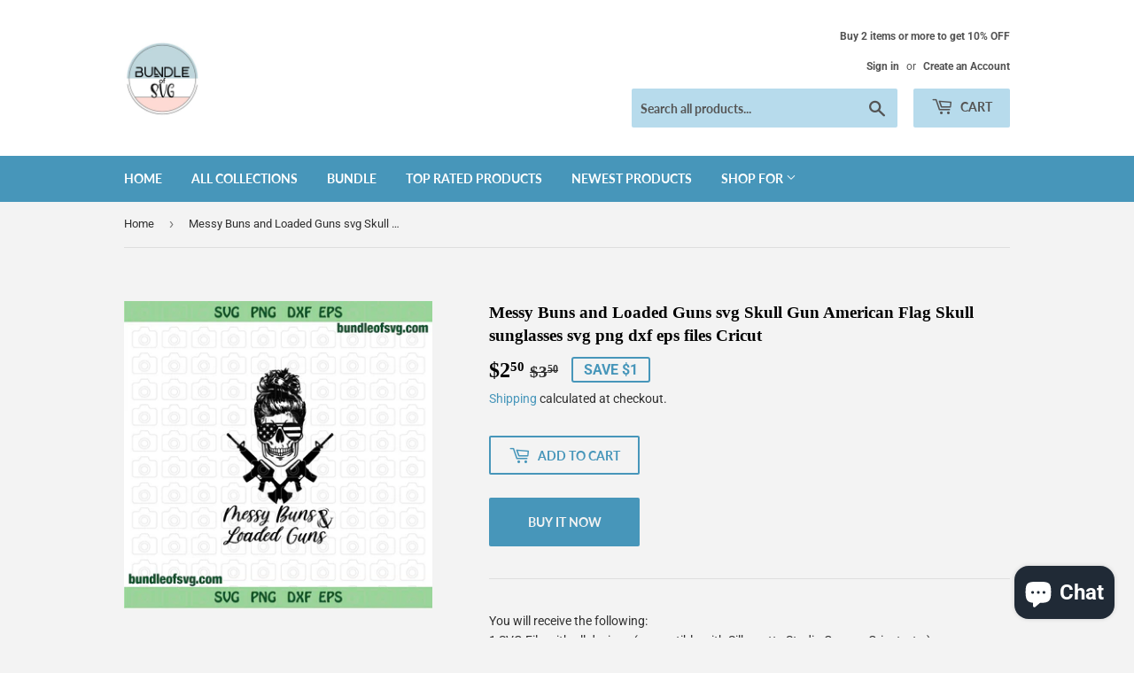

--- FILE ---
content_type: text/html; charset=utf-8
request_url: https://bundleofsvg.com/products/messy-buns-and-loaded-guns-svg-skull-svg-funny-gun-svg-american-flag-skull-sunglasses-svg-png-dxf-eps-cut-file-cricut
body_size: 25127
content:
<!doctype html>
<html class="no-touch no-js" lang="en">
<head>
  <meta name="google-site-verification" content="uqALiFLKNxYgGMhbMUXDZA7SWZpfDqI3HRACLqlM-e0" />
<meta name="smart-seo-integrated" content="true" /><title>Messy Buns and Loaded Guns svg American Sunglasses Skull svg</title>
<meta name="description" content="SVG File compatible with Silhouette Cameo, Cricut, etc. PNG File 300 DPI, transparent background. EPS Vector File editable with Indesign, Illustrator, CorelDraw, etc. DXF File cutting files" />
<meta name="smartseo-keyword" content="" />
<meta name="smartseo-timestamp" content="0" />
<!--JSON-LD data generated by Smart SEO-->
<script type="application/ld+json">
    {
        "@context": "https://schema.org/",
        "@type": "Product",
        "url": "https://bundleofsvg.com/products/messy-buns-and-loaded-guns-svg-skull-svg-funny-gun-svg-american-flag-skull-sunglasses-svg-png-dxf-eps-cut-file-cricut",
        "name": "Messy Buns and Loaded Guns svg American Sunglasses Skull svg",
        "image": "https://bundleofsvg.com/cdn/shop/products/Messy-Buns-and-Loaded-Guns-svg-Skull-svg-Funny-Gun-svg.jpg?v=1629344340",
        "description": "SVG File compatible with Silhouette Cameo, Cricut, etc. PNG File 300 DPI, transparent background. EPS Vector File editable with Indesign, Illustrator, CorelDraw, etc. DXF File cutting files",
        "brand": {
            "@type": "Brand",
            "name": "BundleofSVG"
        },
        "weight": "0.0lb",
        "offers": [
            {
                "@type": "Offer",
                "priceCurrency": "USD",
                "price": "2.50",
                "priceValidUntil": "2026-04-04",
                "availability": "https://schema.org/InStock",
                "itemCondition": "https://schema.org/NewCondition",
                "url": "https://bundleofsvg.com/products/messy-buns-and-loaded-guns-svg-skull-svg-funny-gun-svg-american-flag-skull-sunglasses-svg-png-dxf-eps-cut-file-cricut?variant=40225591066785",
                "seller": {
                    "@type": "Organization",
                    "name": "BundleofSVG"
                }
            }]
    }
</script><!--JSON-LD data generated by Smart SEO-->
<script type="application/ld+json">
    {
        "@context": "https://schema.org",
        "@type": "BreadcrumbList",
        "itemListElement": [
            {
                "@type": "ListItem",
                "position": 1,
                "item": {
                    "@type": "Website",
                    "@id": "https://bundleofsvg.com",
                    "name": "Home"
                }
            },
            {
                "@type": "ListItem",
                "position": 2,
                "item": {
                    "@type": "WebPage",
                    "@id": "https://bundleofsvg.com/products/messy-buns-and-loaded-guns-svg-skull-svg-funny-gun-svg-american-flag-skull-sunglasses-svg-png-dxf-eps-cut-file-cricut",
                    "name": "Messy Buns and Loaded Guns svg Skull Gun American Flag Skull sunglasses svg png dxf eps files Cricut"
                }
            }
        ]
    }
</script>
<!--JSON-LD data generated by Smart SEO-->
<script type="application/ld+json">
    {
        "@context": "https://schema.org",
        "@type": "Organization",
        "name": "BundleofSVG",
        "url": "https://bundleofsvg.com",
        "description": "We create high quality png dxf eps svg vector files for cutting, printing, designing... tshirt, gift, tumbler, cup, decoration, ornament, birthday, invitation, party, scrapbooking, sticker...",
        "sameAs": ["https://www.pinterest.com/bundlesvgcom"],
        "address": {
            "@type": "PostalAddress",
            "streetAddress": "Thon Kim phuong Dong A",
            "addressLocality": "Ninh Binh",
            "postalCode": "430000",
            "addressCountry": "Vietnam"
        },
        "telephone": "0833892812"
    }
</script><meta name="p:domain_verify" content="96e0d40193fd5b08de3bd4f9c1c6e897"/>
  <script>(function(H){H.className=H.className.replace(/\bno-js\b/,'js')})(document.documentElement)</script>
  <!-- Basic page needs ================================================== -->
  <meta charset="utf-8">
  <meta http-equiv="X-UA-Compatible" content="IE=edge,chrome=1">

  
  <link rel="shortcut icon" href="//bundleofsvg.com/cdn/shop/files/4066773_bda91e70-3d5c-4565-844e-bcaf088f2766_32x32.jpg?v=1634396265" type="image/png" />
  

  <!-- Title and description ================================================== -->

  <!-- Product meta ================================================== -->
  <!-- /snippets/social-meta-tags.liquid -->




<meta property="og:site_name" content="BundleofSVG">
<meta property="og:url" content="https://bundleofsvg.com/products/messy-buns-and-loaded-guns-svg-skull-svg-funny-gun-svg-american-flag-skull-sunglasses-svg-png-dxf-eps-cut-file-cricut">
<meta property="og:title" content="Messy Buns and Loaded Guns svg American Sunglasses Skull svg">
<meta property="og:type" content="product">
<meta property="og:description" content="SVG File compatible with Silhouette Cameo, Cricut, etc. PNG File 300 DPI, transparent background. EPS Vector File editable with Indesign, Illustrator, CorelDraw, etc. DXF File cutting files">

  <meta property="og:price:amount" content="2.50">
  <meta property="og:price:currency" content="USD">

<meta property="og:image" content="http://bundleofsvg.com/cdn/shop/products/Messy-Buns-and-Loaded-Guns-svg-Skull-svg-Funny-Gun-svg_1200x1200.jpg?v=1629344340">
<meta property="og:image:secure_url" content="https://bundleofsvg.com/cdn/shop/products/Messy-Buns-and-Loaded-Guns-svg-Skull-svg-Funny-Gun-svg_1200x1200.jpg?v=1629344340">


  <meta name="twitter:site" content="@https://x.com/tuandat2812">

<meta name="twitter:card" content="summary_large_image">
<meta name="twitter:title" content="Messy Buns and Loaded Guns svg American Sunglasses Skull svg">
<meta name="twitter:description" content="SVG File compatible with Silhouette Cameo, Cricut, etc. PNG File 300 DPI, transparent background. EPS Vector File editable with Indesign, Illustrator, CorelDraw, etc. DXF File cutting files">


  <!-- CSS3 variables ================================================== -->
  <style data-shopify>
  :root {
    --color-body-text: #2f2f2f;
    --color-body: #f3f3f3;
  }
</style>


  <!-- Helpers ================================================== -->
  <link rel="canonical" href="https://bundleofsvg.com/products/messy-buns-and-loaded-guns-svg-skull-svg-funny-gun-svg-american-flag-skull-sunglasses-svg-png-dxf-eps-cut-file-cricut">
  <meta name="viewport" content="width=device-width,initial-scale=1">

  <!-- CSS ================================================== -->
  <link href="//bundleofsvg.com/cdn/shop/t/3/assets/theme.scss.css?v=70912193950307109641765327388" rel="stylesheet" type="text/css" media="all" />

  <script>

    var moneyFormat = '${{amount}}';

    var theme = {
      strings:{
        product:{
          unavailable: "Unavailable",
          will_be_in_stock_after:"Will be in stock after [date]",
          only_left:"Only 1 left!",
          unitPrice: "Unit price",
          unitPriceSeparator: "per"
        },
        navigation:{
          more_link: "More"
        },
        map:{
          addressError: "Error looking up that address",
          addressNoResults: "No results for that address",
          addressQueryLimit: "You have exceeded the Google API usage limit. Consider upgrading to a \u003ca href=\"https:\/\/developers.google.com\/maps\/premium\/usage-limits\"\u003ePremium Plan\u003c\/a\u003e.",
          authError: "There was a problem authenticating your Google Maps API Key."
        }
      },
      settings:{
        cartType: "modal"
      }
    };</script>

  <!-- Header hook for plugins ================================================== -->
  <script>window.performance && window.performance.mark && window.performance.mark('shopify.content_for_header.start');</script><meta id="shopify-digital-wallet" name="shopify-digital-wallet" content="/44690899105/digital_wallets/dialog">
<meta name="shopify-checkout-api-token" content="04d66f8f9406ae23776637b8c7d5774e">
<meta id="in-context-paypal-metadata" data-shop-id="44690899105" data-venmo-supported="false" data-environment="production" data-locale="en_US" data-paypal-v4="true" data-currency="USD">
<link rel="alternate" type="application/json+oembed" href="https://bundleofsvg.com/products/messy-buns-and-loaded-guns-svg-skull-svg-funny-gun-svg-american-flag-skull-sunglasses-svg-png-dxf-eps-cut-file-cricut.oembed">
<script async="async" src="/checkouts/internal/preloads.js?locale=en-US"></script>
<script id="shopify-features" type="application/json">{"accessToken":"04d66f8f9406ae23776637b8c7d5774e","betas":["rich-media-storefront-analytics"],"domain":"bundleofsvg.com","predictiveSearch":true,"shopId":44690899105,"locale":"en"}</script>
<script>var Shopify = Shopify || {};
Shopify.shop = "bundleofsvg.myshopify.com";
Shopify.locale = "en";
Shopify.currency = {"active":"USD","rate":"1.0"};
Shopify.country = "US";
Shopify.theme = {"name":"Supply","id":127486558369,"schema_name":"Supply","schema_version":"9.5.2","theme_store_id":679,"role":"main"};
Shopify.theme.handle = "null";
Shopify.theme.style = {"id":null,"handle":null};
Shopify.cdnHost = "bundleofsvg.com/cdn";
Shopify.routes = Shopify.routes || {};
Shopify.routes.root = "/";</script>
<script type="module">!function(o){(o.Shopify=o.Shopify||{}).modules=!0}(window);</script>
<script>!function(o){function n(){var o=[];function n(){o.push(Array.prototype.slice.apply(arguments))}return n.q=o,n}var t=o.Shopify=o.Shopify||{};t.loadFeatures=n(),t.autoloadFeatures=n()}(window);</script>
<script id="shop-js-analytics" type="application/json">{"pageType":"product"}</script>
<script defer="defer" async type="module" src="//bundleofsvg.com/cdn/shopifycloud/shop-js/modules/v2/client.init-shop-cart-sync_DtuiiIyl.en.esm.js"></script>
<script defer="defer" async type="module" src="//bundleofsvg.com/cdn/shopifycloud/shop-js/modules/v2/chunk.common_CUHEfi5Q.esm.js"></script>
<script type="module">
  await import("//bundleofsvg.com/cdn/shopifycloud/shop-js/modules/v2/client.init-shop-cart-sync_DtuiiIyl.en.esm.js");
await import("//bundleofsvg.com/cdn/shopifycloud/shop-js/modules/v2/chunk.common_CUHEfi5Q.esm.js");

  window.Shopify.SignInWithShop?.initShopCartSync?.({"fedCMEnabled":true,"windoidEnabled":true});

</script>
<script id="__st">var __st={"a":44690899105,"offset":-28800,"reqid":"df0ef2a5-522a-4c93-9291-824b6a4a975a-1767566500","pageurl":"bundleofsvg.com\/products\/messy-buns-and-loaded-guns-svg-skull-svg-funny-gun-svg-american-flag-skull-sunglasses-svg-png-dxf-eps-cut-file-cricut","u":"b8962afbdecd","p":"product","rtyp":"product","rid":6814455693473};</script>
<script>window.ShopifyPaypalV4VisibilityTracking = true;</script>
<script id="form-persister">!function(){'use strict';const t='contact',e='new_comment',n=[[t,t],['blogs',e],['comments',e],[t,'customer']],o='password',r='form_key',c=['recaptcha-v3-token','g-recaptcha-response','h-captcha-response',o],s=()=>{try{return window.sessionStorage}catch{return}},i='__shopify_v',u=t=>t.elements[r],a=function(){const t=[...n].map((([t,e])=>`form[action*='/${t}']:not([data-nocaptcha='true']) input[name='form_type'][value='${e}']`)).join(',');var e;return e=t,()=>e?[...document.querySelectorAll(e)].map((t=>t.form)):[]}();function m(t){const e=u(t);a().includes(t)&&(!e||!e.value)&&function(t){try{if(!s())return;!function(t){const e=s();if(!e)return;const n=u(t);if(!n)return;const o=n.value;o&&e.removeItem(o)}(t);const e=Array.from(Array(32),(()=>Math.random().toString(36)[2])).join('');!function(t,e){u(t)||t.append(Object.assign(document.createElement('input'),{type:'hidden',name:r})),t.elements[r].value=e}(t,e),function(t,e){const n=s();if(!n)return;const r=[...t.querySelectorAll(`input[type='${o}']`)].map((({name:t})=>t)),u=[...c,...r],a={};for(const[o,c]of new FormData(t).entries())u.includes(o)||(a[o]=c);n.setItem(e,JSON.stringify({[i]:1,action:t.action,data:a}))}(t,e)}catch(e){console.error('failed to persist form',e)}}(t)}const f=t=>{if('true'===t.dataset.persistBound)return;const e=function(t,e){const n=function(t){return'function'==typeof t.submit?t.submit:HTMLFormElement.prototype.submit}(t).bind(t);return function(){let t;return()=>{t||(t=!0,(()=>{try{e(),n()}catch(t){(t=>{console.error('form submit failed',t)})(t)}})(),setTimeout((()=>t=!1),250))}}()}(t,(()=>{m(t)}));!function(t,e){if('function'==typeof t.submit&&'function'==typeof e)try{t.submit=e}catch{}}(t,e),t.addEventListener('submit',(t=>{t.preventDefault(),e()})),t.dataset.persistBound='true'};!function(){function t(t){const e=(t=>{const e=t.target;return e instanceof HTMLFormElement?e:e&&e.form})(t);e&&m(e)}document.addEventListener('submit',t),document.addEventListener('DOMContentLoaded',(()=>{const e=a();for(const t of e)f(t);var n;n=document.body,new window.MutationObserver((t=>{for(const e of t)if('childList'===e.type&&e.addedNodes.length)for(const t of e.addedNodes)1===t.nodeType&&'FORM'===t.tagName&&a().includes(t)&&f(t)})).observe(n,{childList:!0,subtree:!0,attributes:!1}),document.removeEventListener('submit',t)}))}()}();</script>
<script integrity="sha256-4kQ18oKyAcykRKYeNunJcIwy7WH5gtpwJnB7kiuLZ1E=" data-source-attribution="shopify.loadfeatures" defer="defer" src="//bundleofsvg.com/cdn/shopifycloud/storefront/assets/storefront/load_feature-a0a9edcb.js" crossorigin="anonymous"></script>
<script data-source-attribution="shopify.dynamic_checkout.dynamic.init">var Shopify=Shopify||{};Shopify.PaymentButton=Shopify.PaymentButton||{isStorefrontPortableWallets:!0,init:function(){window.Shopify.PaymentButton.init=function(){};var t=document.createElement("script");t.src="https://bundleofsvg.com/cdn/shopifycloud/portable-wallets/latest/portable-wallets.en.js",t.type="module",document.head.appendChild(t)}};
</script>
<script data-source-attribution="shopify.dynamic_checkout.buyer_consent">
  function portableWalletsHideBuyerConsent(e){var t=document.getElementById("shopify-buyer-consent"),n=document.getElementById("shopify-subscription-policy-button");t&&n&&(t.classList.add("hidden"),t.setAttribute("aria-hidden","true"),n.removeEventListener("click",e))}function portableWalletsShowBuyerConsent(e){var t=document.getElementById("shopify-buyer-consent"),n=document.getElementById("shopify-subscription-policy-button");t&&n&&(t.classList.remove("hidden"),t.removeAttribute("aria-hidden"),n.addEventListener("click",e))}window.Shopify?.PaymentButton&&(window.Shopify.PaymentButton.hideBuyerConsent=portableWalletsHideBuyerConsent,window.Shopify.PaymentButton.showBuyerConsent=portableWalletsShowBuyerConsent);
</script>
<script>
  function portableWalletsCleanup(e){e&&e.src&&console.error("Failed to load portable wallets script "+e.src);var t=document.querySelectorAll("shopify-accelerated-checkout .shopify-payment-button__skeleton, shopify-accelerated-checkout-cart .wallet-cart-button__skeleton"),e=document.getElementById("shopify-buyer-consent");for(let e=0;e<t.length;e++)t[e].remove();e&&e.remove()}function portableWalletsNotLoadedAsModule(e){e instanceof ErrorEvent&&"string"==typeof e.message&&e.message.includes("import.meta")&&"string"==typeof e.filename&&e.filename.includes("portable-wallets")&&(window.removeEventListener("error",portableWalletsNotLoadedAsModule),window.Shopify.PaymentButton.failedToLoad=e,"loading"===document.readyState?document.addEventListener("DOMContentLoaded",window.Shopify.PaymentButton.init):window.Shopify.PaymentButton.init())}window.addEventListener("error",portableWalletsNotLoadedAsModule);
</script>

<script type="module" src="https://bundleofsvg.com/cdn/shopifycloud/portable-wallets/latest/portable-wallets.en.js" onError="portableWalletsCleanup(this)" crossorigin="anonymous"></script>
<script nomodule>
  document.addEventListener("DOMContentLoaded", portableWalletsCleanup);
</script>

<link id="shopify-accelerated-checkout-styles" rel="stylesheet" media="screen" href="https://bundleofsvg.com/cdn/shopifycloud/portable-wallets/latest/accelerated-checkout-backwards-compat.css" crossorigin="anonymous">
<style id="shopify-accelerated-checkout-cart">
        #shopify-buyer-consent {
  margin-top: 1em;
  display: inline-block;
  width: 100%;
}

#shopify-buyer-consent.hidden {
  display: none;
}

#shopify-subscription-policy-button {
  background: none;
  border: none;
  padding: 0;
  text-decoration: underline;
  font-size: inherit;
  cursor: pointer;
}

#shopify-subscription-policy-button::before {
  box-shadow: none;
}

      </style>

<script>window.performance && window.performance.mark && window.performance.mark('shopify.content_for_header.end');</script>

  
  

  <script src="//bundleofsvg.com/cdn/shop/t/3/assets/jquery-2.2.3.min.js?v=58211863146907186831633771591" type="text/javascript"></script>

  <script src="//bundleofsvg.com/cdn/shop/t/3/assets/lazysizes.min.js?v=8147953233334221341633771592" async="async"></script>
  <script src="//bundleofsvg.com/cdn/shop/t/3/assets/vendor.js?v=106177282645720727331633771594" defer="defer"></script>
  <script src="//bundleofsvg.com/cdn/shop/t/3/assets/theme.js?v=8756856857736833641672389321" defer="defer"></script>


  
<!-- Start of Judge.me Core -->
<link rel="dns-prefetch" href="https://cdn.judge.me/">
<script data-cfasync='false' class='jdgm-settings-script'>window.jdgmSettings={"pagination":5,"disable_web_reviews":false,"badge_no_review_text":"No reviews","badge_n_reviews_text":"{{ n }} review/reviews","hide_badge_preview_if_no_reviews":true,"badge_hide_text":false,"enforce_center_preview_badge":false,"widget_title":"Customer Reviews","widget_open_form_text":"Write a review","widget_close_form_text":"Cancel review","widget_refresh_page_text":"Refresh page","widget_summary_text":"Based on {{ number_of_reviews }} review/reviews","widget_no_review_text":"Be the first to write a review","widget_name_field_text":"Name","widget_verified_name_field_text":"Verified Name (public)","widget_name_placeholder_text":"Enter your name (public)","widget_required_field_error_text":"This field is required.","widget_email_field_text":"Email","widget_verified_email_field_text":"Verified Email (private, can not be edited)","widget_email_placeholder_text":"Enter your email (private)","widget_email_field_error_text":"Please enter a valid email address.","widget_rating_field_text":"Rating","widget_review_title_field_text":"Review Title","widget_review_title_placeholder_text":"Give your review a title","widget_review_body_field_text":"Review","widget_review_body_placeholder_text":"Write your comments here","widget_pictures_field_text":"Picture/Video (optional)","widget_submit_review_text":"Submit Review","widget_submit_verified_review_text":"Submit Verified Review","widget_submit_success_msg_with_auto_publish":"Thank you! Please refresh the page in a few moments to see your review. You can remove or edit your review by logging into \u003ca href='https://judge.me/login' target='_blank' rel='nofollow noopener'\u003eJudge.me\u003c/a\u003e","widget_submit_success_msg_no_auto_publish":"Thank you! Your review will be published as soon as it is approved by the shop admin. You can remove or edit your review by logging into \u003ca href='https://judge.me/login' target='_blank' rel='nofollow noopener'\u003eJudge.me\u003c/a\u003e","widget_show_default_reviews_out_of_total_text":"Showing {{ n_reviews_shown }} out of {{ n_reviews }} reviews.","widget_show_all_link_text":"Show all","widget_show_less_link_text":"Show less","widget_author_said_text":"{{ reviewer_name }} said:","widget_days_text":"{{ n }} days ago","widget_weeks_text":"{{ n }} week/weeks ago","widget_months_text":"{{ n }} month/months ago","widget_years_text":"{{ n }} year/years ago","widget_yesterday_text":"Yesterday","widget_today_text":"Today","widget_replied_text":"\u003e\u003e {{ shop_name }} replied:","widget_read_more_text":"Read more","widget_rating_filter_see_all_text":"See all reviews","widget_sorting_most_recent_text":"Most Recent","widget_sorting_highest_rating_text":"Highest Rating","widget_sorting_lowest_rating_text":"Lowest Rating","widget_sorting_with_pictures_text":"Only Pictures","widget_sorting_most_helpful_text":"Most Helpful","widget_open_question_form_text":"Ask a question","widget_reviews_subtab_text":"Reviews","widget_questions_subtab_text":"Questions","widget_question_label_text":"Question","widget_answer_label_text":"Answer","widget_question_placeholder_text":"Write your question here","widget_submit_question_text":"Submit Question","widget_question_submit_success_text":"Thank you for your question! We will notify you once it gets answered.","verified_badge_text":"Verified","verified_badge_placement":"left-of-reviewer-name","widget_hide_border":false,"widget_social_share":false,"all_reviews_include_out_of_store_products":true,"all_reviews_out_of_store_text":"(out of store)","all_reviews_product_name_prefix_text":"about","enable_review_pictures":true,"widget_product_reviews_subtab_text":"Product Reviews","widget_shop_reviews_subtab_text":"Shop Reviews","widget_write_a_store_review_text":"Write a Store Review","widget_other_languages_heading":"Reviews in Other Languages","widget_sorting_pictures_first_text":"Pictures First","floating_tab_button_name":"★ Reviews","floating_tab_title":"Let customers speak for us","floating_tab_url":"","floating_tab_url_enabled":false,"all_reviews_text_badge_text":"Customers rate us {{ shop.metafields.judgeme.all_reviews_rating | round: 1 }}/5 based on {{ shop.metafields.judgeme.all_reviews_count }} reviews.","all_reviews_text_badge_text_branded_style":"{{ shop.metafields.judgeme.all_reviews_rating | round: 1 }} out of 5 stars based on {{ shop.metafields.judgeme.all_reviews_count }} reviews","all_reviews_text_badge_url":"","featured_carousel_title":"Let customers speak for us","featured_carousel_count_text":"from {{ n }} reviews","featured_carousel_url":"","verified_count_badge_url":"","picture_reminder_submit_button":"Upload Pictures","widget_sorting_videos_first_text":"Videos First","widget_review_pending_text":"Pending","remove_microdata_snippet":false,"preview_badge_no_question_text":"No questions","preview_badge_n_question_text":"{{ number_of_questions }} question/questions","widget_search_bar_placeholder":"Search reviews","widget_sorting_verified_only_text":"Verified only","featured_carousel_more_reviews_button_text":"Read more reviews","featured_carousel_view_product_button_text":"View product","all_reviews_page_load_more_text":"Load More Reviews","widget_advanced_speed_features":5,"widget_public_name_text":"displayed publicly like","default_reviewer_name_has_non_latin":true,"widget_reviewer_anonymous":"Anonymous","medals_widget_title":"Judge.me Review Medals","widget_invalid_yt_video_url_error_text":"Not a YouTube video URL","widget_max_length_field_error_text":"Please enter no more than {0} characters.","widget_verified_by_shop_text":"Verified by Shop","widget_load_with_code_splitting":true,"widget_ugc_title":"Made by us, Shared by you","widget_ugc_subtitle":"Tag us to see your picture featured in our page","widget_ugc_primary_button_text":"Buy Now","widget_ugc_secondary_button_text":"Load More","widget_ugc_reviews_button_text":"View Reviews","widget_summary_average_rating_text":"{{ average_rating }} out of 5","widget_media_grid_title":"Customer photos \u0026 videos","widget_media_grid_see_more_text":"See more","widget_verified_by_judgeme_text":"Verified by Judge.me","widget_verified_by_judgeme_text_in_store_medals":"Verified by Judge.me","widget_media_field_exceed_quantity_message":"Sorry, we can only accept {{ max_media }} for one review.","widget_media_field_exceed_limit_message":"{{ file_name }} is too large, please select a {{ media_type }} less than {{ size_limit }}MB.","widget_review_submitted_text":"Review Submitted!","widget_question_submitted_text":"Question Submitted!","widget_close_form_text_question":"Cancel","widget_write_your_answer_here_text":"Write your answer here","widget_enabled_branded_link":true,"widget_show_collected_by_judgeme":false,"widget_collected_by_judgeme_text":"collected by Judge.me","widget_load_more_text":"Load More","widget_full_review_text":"Full Review","widget_read_more_reviews_text":"Read More Reviews","widget_read_questions_text":"Read Questions","widget_questions_and_answers_text":"Questions \u0026 Answers","widget_verified_by_text":"Verified by","widget_number_of_reviews_text":"{{ number_of_reviews }} reviews","widget_back_button_text":"Back","widget_next_button_text":"Next","widget_custom_forms_filter_button":"Filters","custom_forms_style":"vertical","how_reviews_are_collected":"How reviews are collected?","widget_gdpr_statement":"How we use your data: We’ll only contact you about the review you left, and only if necessary. By submitting your review, you agree to Judge.me’s \u003ca href='https://judge.me/terms' target='_blank' rel='nofollow noopener'\u003eterms\u003c/a\u003e, \u003ca href='https://judge.me/privacy' target='_blank' rel='nofollow noopener'\u003eprivacy\u003c/a\u003e and \u003ca href='https://judge.me/content-policy' target='_blank' rel='nofollow noopener'\u003econtent\u003c/a\u003e policies.","review_snippet_widget_round_border_style":true,"review_snippet_widget_card_color":"#FFFFFF","review_snippet_widget_slider_arrows_background_color":"#FFFFFF","review_snippet_widget_slider_arrows_color":"#000000","review_snippet_widget_star_color":"#339999","preview_badge_collection_page_install_preference":true,"preview_badge_product_page_install_preference":true,"review_widget_best_location":true,"platform":"shopify","branding_url":"https://app.judge.me/reviews/stores/bundleofsvg.com","branding_text":"Powered by Judge.me","locale":"en","reply_name":"BundleofSVG","widget_version":"2.1","footer":true,"autopublish":true,"review_dates":true,"enable_custom_form":false,"shop_use_review_site":true,"enable_multi_locales_translations":false,"can_be_branded":false,"reply_name_text":"BundleofSVG"};</script> <style class='jdgm-settings-style'>.jdgm-xx{left:0}.jdgm-prev-badge[data-average-rating='0.00']{display:none !important}.jdgm-author-all-initials{display:none !important}.jdgm-author-last-initial{display:none !important}.jdgm-rev-widg__title{visibility:hidden}.jdgm-rev-widg__summary-text{visibility:hidden}.jdgm-prev-badge__text{visibility:hidden}.jdgm-rev__replier:before{content:'BundleofSVG'}.jdgm-rev__prod-link-prefix:before{content:'about'}.jdgm-rev__out-of-store-text:before{content:'(out of store)'}@media only screen and (min-width: 768px){.jdgm-rev__pics .jdgm-rev_all-rev-page-picture-separator,.jdgm-rev__pics .jdgm-rev__product-picture{display:none}}@media only screen and (max-width: 768px){.jdgm-rev__pics .jdgm-rev_all-rev-page-picture-separator,.jdgm-rev__pics .jdgm-rev__product-picture{display:none}}.jdgm-preview-badge[data-template="index"]{display:none !important}.jdgm-verified-count-badget[data-from-snippet="true"]{display:none !important}.jdgm-carousel-wrapper[data-from-snippet="true"]{display:none !important}.jdgm-all-reviews-text[data-from-snippet="true"]{display:none !important}.jdgm-medals-section[data-from-snippet="true"]{display:none !important}.jdgm-ugc-media-wrapper[data-from-snippet="true"]{display:none !important}
</style> <style class='jdgm-settings-style'></style>

  
  
  
  <style class='jdgm-miracle-styles'>
  @-webkit-keyframes jdgm-spin{0%{-webkit-transform:rotate(0deg);-ms-transform:rotate(0deg);transform:rotate(0deg)}100%{-webkit-transform:rotate(359deg);-ms-transform:rotate(359deg);transform:rotate(359deg)}}@keyframes jdgm-spin{0%{-webkit-transform:rotate(0deg);-ms-transform:rotate(0deg);transform:rotate(0deg)}100%{-webkit-transform:rotate(359deg);-ms-transform:rotate(359deg);transform:rotate(359deg)}}@font-face{font-family:'JudgemeStar';src:url("[data-uri]") format("woff");font-weight:normal;font-style:normal}.jdgm-star{font-family:'JudgemeStar';display:inline !important;text-decoration:none !important;padding:0 4px 0 0 !important;margin:0 !important;font-weight:bold;opacity:1;-webkit-font-smoothing:antialiased;-moz-osx-font-smoothing:grayscale}.jdgm-star:hover{opacity:1}.jdgm-star:last-of-type{padding:0 !important}.jdgm-star.jdgm--on:before{content:"\e000"}.jdgm-star.jdgm--off:before{content:"\e001"}.jdgm-star.jdgm--half:before{content:"\e002"}.jdgm-widget *{margin:0;line-height:1.4;-webkit-box-sizing:border-box;-moz-box-sizing:border-box;box-sizing:border-box;-webkit-overflow-scrolling:touch}.jdgm-hidden{display:none !important;visibility:hidden !important}.jdgm-temp-hidden{display:none}.jdgm-spinner{width:40px;height:40px;margin:auto;border-radius:50%;border-top:2px solid #eee;border-right:2px solid #eee;border-bottom:2px solid #eee;border-left:2px solid #ccc;-webkit-animation:jdgm-spin 0.8s infinite linear;animation:jdgm-spin 0.8s infinite linear}.jdgm-prev-badge{display:block !important}

</style>


  
  
   


<script data-cfasync='false' class='jdgm-script'>
!function(e){window.jdgm=window.jdgm||{},jdgm.CDN_HOST="https://cdn.judge.me/",
jdgm.docReady=function(d){(e.attachEvent?"complete"===e.readyState:"loading"!==e.readyState)?
setTimeout(d,0):e.addEventListener("DOMContentLoaded",d)},jdgm.loadCSS=function(d,t,o,s){
!o&&jdgm.loadCSS.requestedUrls.indexOf(d)>=0||(jdgm.loadCSS.requestedUrls.push(d),
(s=e.createElement("link")).rel="stylesheet",s.class="jdgm-stylesheet",s.media="nope!",
s.href=d,s.onload=function(){this.media="all",t&&setTimeout(t)},e.body.appendChild(s))},
jdgm.loadCSS.requestedUrls=[],jdgm.loadJS=function(e,d){var t=new XMLHttpRequest;
t.onreadystatechange=function(){4===t.readyState&&(Function(t.response)(),d&&d(t.response))},
t.open("GET",e),t.send()},jdgm.docReady((function(){(window.jdgmLoadCSS||e.querySelectorAll(
".jdgm-widget, .jdgm-all-reviews-page").length>0)&&(jdgmSettings.widget_load_with_code_splitting?
parseFloat(jdgmSettings.widget_version)>=3?jdgm.loadCSS(jdgm.CDN_HOST+"widget_v3/base.css"):
jdgm.loadCSS(jdgm.CDN_HOST+"widget/base.css"):jdgm.loadCSS(jdgm.CDN_HOST+"shopify_v2.css"),
jdgm.loadJS(jdgm.CDN_HOST+"loader.js"))}))}(document);
</script>

<noscript><link rel="stylesheet" type="text/css" media="all" href="https://cdn.judge.me/shopify_v2.css"></noscript>
<!-- End of Judge.me Core -->


<!-- BEGIN app block: shopify://apps/judge-me-reviews/blocks/judgeme_core/61ccd3b1-a9f2-4160-9fe9-4fec8413e5d8 --><!-- Start of Judge.me Core -->






<link rel="dns-prefetch" href="https://cdnwidget.judge.me">
<link rel="dns-prefetch" href="https://cdn.judge.me">
<link rel="dns-prefetch" href="https://cdn1.judge.me">
<link rel="dns-prefetch" href="https://api.judge.me">

<script data-cfasync='false' class='jdgm-settings-script'>window.jdgmSettings={"pagination":5,"disable_web_reviews":false,"badge_no_review_text":"No reviews","badge_n_reviews_text":"{{ n }} review/reviews","hide_badge_preview_if_no_reviews":true,"badge_hide_text":false,"enforce_center_preview_badge":false,"widget_title":"Customer Reviews","widget_open_form_text":"Write a review","widget_close_form_text":"Cancel review","widget_refresh_page_text":"Refresh page","widget_summary_text":"Based on {{ number_of_reviews }} review/reviews","widget_no_review_text":"Be the first to write a review","widget_name_field_text":"Name","widget_verified_name_field_text":"Verified Name (public)","widget_name_placeholder_text":"Enter your name (public)","widget_required_field_error_text":"This field is required.","widget_email_field_text":"Email","widget_verified_email_field_text":"Verified Email (private, can not be edited)","widget_email_placeholder_text":"Enter your email (private)","widget_email_field_error_text":"Please enter a valid email address.","widget_rating_field_text":"Rating","widget_review_title_field_text":"Review Title","widget_review_title_placeholder_text":"Give your review a title","widget_review_body_field_text":"Review","widget_review_body_placeholder_text":"Write your comments here","widget_pictures_field_text":"Picture/Video (optional)","widget_submit_review_text":"Submit Review","widget_submit_verified_review_text":"Submit Verified Review","widget_submit_success_msg_with_auto_publish":"Thank you! Please refresh the page in a few moments to see your review. You can remove or edit your review by logging into \u003ca href='https://judge.me/login' target='_blank' rel='nofollow noopener'\u003eJudge.me\u003c/a\u003e","widget_submit_success_msg_no_auto_publish":"Thank you! Your review will be published as soon as it is approved by the shop admin. You can remove or edit your review by logging into \u003ca href='https://judge.me/login' target='_blank' rel='nofollow noopener'\u003eJudge.me\u003c/a\u003e","widget_show_default_reviews_out_of_total_text":"Showing {{ n_reviews_shown }} out of {{ n_reviews }} reviews.","widget_show_all_link_text":"Show all","widget_show_less_link_text":"Show less","widget_author_said_text":"{{ reviewer_name }} said:","widget_days_text":"{{ n }} days ago","widget_weeks_text":"{{ n }} week/weeks ago","widget_months_text":"{{ n }} month/months ago","widget_years_text":"{{ n }} year/years ago","widget_yesterday_text":"Yesterday","widget_today_text":"Today","widget_replied_text":"\u003e\u003e {{ shop_name }} replied:","widget_read_more_text":"Read more","widget_rating_filter_see_all_text":"See all reviews","widget_sorting_most_recent_text":"Most Recent","widget_sorting_highest_rating_text":"Highest Rating","widget_sorting_lowest_rating_text":"Lowest Rating","widget_sorting_with_pictures_text":"Only Pictures","widget_sorting_most_helpful_text":"Most Helpful","widget_open_question_form_text":"Ask a question","widget_reviews_subtab_text":"Reviews","widget_questions_subtab_text":"Questions","widget_question_label_text":"Question","widget_answer_label_text":"Answer","widget_question_placeholder_text":"Write your question here","widget_submit_question_text":"Submit Question","widget_question_submit_success_text":"Thank you for your question! We will notify you once it gets answered.","verified_badge_text":"Verified","verified_badge_placement":"left-of-reviewer-name","widget_hide_border":false,"widget_social_share":false,"all_reviews_include_out_of_store_products":true,"all_reviews_out_of_store_text":"(out of store)","all_reviews_product_name_prefix_text":"about","enable_review_pictures":true,"widget_product_reviews_subtab_text":"Product Reviews","widget_shop_reviews_subtab_text":"Shop Reviews","widget_write_a_store_review_text":"Write a Store Review","widget_other_languages_heading":"Reviews in Other Languages","widget_sorting_pictures_first_text":"Pictures First","floating_tab_button_name":"★ Reviews","floating_tab_title":"Let customers speak for us","floating_tab_url":"","floating_tab_url_enabled":false,"all_reviews_text_badge_text":"Customers rate us {{ shop.metafields.judgeme.all_reviews_rating | round: 1 }}/5 based on {{ shop.metafields.judgeme.all_reviews_count }} reviews.","all_reviews_text_badge_text_branded_style":"{{ shop.metafields.judgeme.all_reviews_rating | round: 1 }} out of 5 stars based on {{ shop.metafields.judgeme.all_reviews_count }} reviews","all_reviews_text_badge_url":"","featured_carousel_title":"Let customers speak for us","featured_carousel_count_text":"from {{ n }} reviews","featured_carousel_url":"","verified_count_badge_url":"","picture_reminder_submit_button":"Upload Pictures","widget_sorting_videos_first_text":"Videos First","widget_review_pending_text":"Pending","remove_microdata_snippet":false,"preview_badge_no_question_text":"No questions","preview_badge_n_question_text":"{{ number_of_questions }} question/questions","widget_search_bar_placeholder":"Search reviews","widget_sorting_verified_only_text":"Verified only","featured_carousel_more_reviews_button_text":"Read more reviews","featured_carousel_view_product_button_text":"View product","all_reviews_page_load_more_text":"Load More Reviews","widget_advanced_speed_features":5,"widget_public_name_text":"displayed publicly like","default_reviewer_name_has_non_latin":true,"widget_reviewer_anonymous":"Anonymous","medals_widget_title":"Judge.me Review Medals","widget_invalid_yt_video_url_error_text":"Not a YouTube video URL","widget_max_length_field_error_text":"Please enter no more than {0} characters.","widget_verified_by_shop_text":"Verified by Shop","widget_load_with_code_splitting":true,"widget_ugc_title":"Made by us, Shared by you","widget_ugc_subtitle":"Tag us to see your picture featured in our page","widget_ugc_primary_button_text":"Buy Now","widget_ugc_secondary_button_text":"Load More","widget_ugc_reviews_button_text":"View Reviews","widget_summary_average_rating_text":"{{ average_rating }} out of 5","widget_media_grid_title":"Customer photos \u0026 videos","widget_media_grid_see_more_text":"See more","widget_verified_by_judgeme_text":"Verified by Judge.me","widget_verified_by_judgeme_text_in_store_medals":"Verified by Judge.me","widget_media_field_exceed_quantity_message":"Sorry, we can only accept {{ max_media }} for one review.","widget_media_field_exceed_limit_message":"{{ file_name }} is too large, please select a {{ media_type }} less than {{ size_limit }}MB.","widget_review_submitted_text":"Review Submitted!","widget_question_submitted_text":"Question Submitted!","widget_close_form_text_question":"Cancel","widget_write_your_answer_here_text":"Write your answer here","widget_enabled_branded_link":true,"widget_show_collected_by_judgeme":false,"widget_collected_by_judgeme_text":"collected by Judge.me","widget_load_more_text":"Load More","widget_full_review_text":"Full Review","widget_read_more_reviews_text":"Read More Reviews","widget_read_questions_text":"Read Questions","widget_questions_and_answers_text":"Questions \u0026 Answers","widget_verified_by_text":"Verified by","widget_number_of_reviews_text":"{{ number_of_reviews }} reviews","widget_back_button_text":"Back","widget_next_button_text":"Next","widget_custom_forms_filter_button":"Filters","custom_forms_style":"vertical","how_reviews_are_collected":"How reviews are collected?","widget_gdpr_statement":"How we use your data: We’ll only contact you about the review you left, and only if necessary. By submitting your review, you agree to Judge.me’s \u003ca href='https://judge.me/terms' target='_blank' rel='nofollow noopener'\u003eterms\u003c/a\u003e, \u003ca href='https://judge.me/privacy' target='_blank' rel='nofollow noopener'\u003eprivacy\u003c/a\u003e and \u003ca href='https://judge.me/content-policy' target='_blank' rel='nofollow noopener'\u003econtent\u003c/a\u003e policies.","review_snippet_widget_round_border_style":true,"review_snippet_widget_card_color":"#FFFFFF","review_snippet_widget_slider_arrows_background_color":"#FFFFFF","review_snippet_widget_slider_arrows_color":"#000000","review_snippet_widget_star_color":"#339999","preview_badge_collection_page_install_preference":true,"preview_badge_product_page_install_preference":true,"review_widget_best_location":true,"platform":"shopify","branding_url":"https://app.judge.me/reviews/stores/bundleofsvg.com","branding_text":"Powered by Judge.me","locale":"en","reply_name":"BundleofSVG","widget_version":"2.1","footer":true,"autopublish":true,"review_dates":true,"enable_custom_form":false,"shop_use_review_site":true,"enable_multi_locales_translations":false,"can_be_branded":false,"reply_name_text":"BundleofSVG"};</script> <style class='jdgm-settings-style'>.jdgm-xx{left:0}.jdgm-prev-badge[data-average-rating='0.00']{display:none !important}.jdgm-author-all-initials{display:none !important}.jdgm-author-last-initial{display:none !important}.jdgm-rev-widg__title{visibility:hidden}.jdgm-rev-widg__summary-text{visibility:hidden}.jdgm-prev-badge__text{visibility:hidden}.jdgm-rev__replier:before{content:'BundleofSVG'}.jdgm-rev__prod-link-prefix:before{content:'about'}.jdgm-rev__out-of-store-text:before{content:'(out of store)'}@media only screen and (min-width: 768px){.jdgm-rev__pics .jdgm-rev_all-rev-page-picture-separator,.jdgm-rev__pics .jdgm-rev__product-picture{display:none}}@media only screen and (max-width: 768px){.jdgm-rev__pics .jdgm-rev_all-rev-page-picture-separator,.jdgm-rev__pics .jdgm-rev__product-picture{display:none}}.jdgm-preview-badge[data-template="index"]{display:none !important}.jdgm-verified-count-badget[data-from-snippet="true"]{display:none !important}.jdgm-carousel-wrapper[data-from-snippet="true"]{display:none !important}.jdgm-all-reviews-text[data-from-snippet="true"]{display:none !important}.jdgm-medals-section[data-from-snippet="true"]{display:none !important}.jdgm-ugc-media-wrapper[data-from-snippet="true"]{display:none !important}
</style> <style class='jdgm-settings-style'></style>

  
  
  
  <style class='jdgm-miracle-styles'>
  @-webkit-keyframes jdgm-spin{0%{-webkit-transform:rotate(0deg);-ms-transform:rotate(0deg);transform:rotate(0deg)}100%{-webkit-transform:rotate(359deg);-ms-transform:rotate(359deg);transform:rotate(359deg)}}@keyframes jdgm-spin{0%{-webkit-transform:rotate(0deg);-ms-transform:rotate(0deg);transform:rotate(0deg)}100%{-webkit-transform:rotate(359deg);-ms-transform:rotate(359deg);transform:rotate(359deg)}}@font-face{font-family:'JudgemeStar';src:url("[data-uri]") format("woff");font-weight:normal;font-style:normal}.jdgm-star{font-family:'JudgemeStar';display:inline !important;text-decoration:none !important;padding:0 4px 0 0 !important;margin:0 !important;font-weight:bold;opacity:1;-webkit-font-smoothing:antialiased;-moz-osx-font-smoothing:grayscale}.jdgm-star:hover{opacity:1}.jdgm-star:last-of-type{padding:0 !important}.jdgm-star.jdgm--on:before{content:"\e000"}.jdgm-star.jdgm--off:before{content:"\e001"}.jdgm-star.jdgm--half:before{content:"\e002"}.jdgm-widget *{margin:0;line-height:1.4;-webkit-box-sizing:border-box;-moz-box-sizing:border-box;box-sizing:border-box;-webkit-overflow-scrolling:touch}.jdgm-hidden{display:none !important;visibility:hidden !important}.jdgm-temp-hidden{display:none}.jdgm-spinner{width:40px;height:40px;margin:auto;border-radius:50%;border-top:2px solid #eee;border-right:2px solid #eee;border-bottom:2px solid #eee;border-left:2px solid #ccc;-webkit-animation:jdgm-spin 0.8s infinite linear;animation:jdgm-spin 0.8s infinite linear}.jdgm-prev-badge{display:block !important}

</style>


  
  
   


<script data-cfasync='false' class='jdgm-script'>
!function(e){window.jdgm=window.jdgm||{},jdgm.CDN_HOST="https://cdnwidget.judge.me/",jdgm.CDN_HOST_ALT="https://cdn2.judge.me/cdn/widget_frontend/",jdgm.API_HOST="https://api.judge.me/",jdgm.CDN_BASE_URL="https://cdn.shopify.com/extensions/019b7f88-cefa-7bcb-8f5e-f54ca51c8f02/judgeme-extensions-281/assets/",
jdgm.docReady=function(d){(e.attachEvent?"complete"===e.readyState:"loading"!==e.readyState)?
setTimeout(d,0):e.addEventListener("DOMContentLoaded",d)},jdgm.loadCSS=function(d,t,o,a){
!o&&jdgm.loadCSS.requestedUrls.indexOf(d)>=0||(jdgm.loadCSS.requestedUrls.push(d),
(a=e.createElement("link")).rel="stylesheet",a.class="jdgm-stylesheet",a.media="nope!",
a.href=d,a.onload=function(){this.media="all",t&&setTimeout(t)},e.body.appendChild(a))},
jdgm.loadCSS.requestedUrls=[],jdgm.loadJS=function(e,d){var t=new XMLHttpRequest;
t.onreadystatechange=function(){4===t.readyState&&(Function(t.response)(),d&&d(t.response))},
t.open("GET",e),t.onerror=function(){if(e.indexOf(jdgm.CDN_HOST)===0&&jdgm.CDN_HOST_ALT!==jdgm.CDN_HOST){var f=e.replace(jdgm.CDN_HOST,jdgm.CDN_HOST_ALT);jdgm.loadJS(f,d)}},t.send()},jdgm.docReady((function(){(window.jdgmLoadCSS||e.querySelectorAll(
".jdgm-widget, .jdgm-all-reviews-page").length>0)&&(jdgmSettings.widget_load_with_code_splitting?
parseFloat(jdgmSettings.widget_version)>=3?jdgm.loadCSS(jdgm.CDN_HOST+"widget_v3/base.css"):
jdgm.loadCSS(jdgm.CDN_HOST+"widget/base.css"):jdgm.loadCSS(jdgm.CDN_HOST+"shopify_v2.css"),
jdgm.loadJS(jdgm.CDN_HOST+"loa"+"der.js"))}))}(document);
</script>
<noscript><link rel="stylesheet" type="text/css" media="all" href="https://cdnwidget.judge.me/shopify_v2.css"></noscript>

<!-- BEGIN app snippet: theme_fix_tags --><script>
  (function() {
    var jdgmThemeFixes = null;
    if (!jdgmThemeFixes) return;
    var thisThemeFix = jdgmThemeFixes[Shopify.theme.id];
    if (!thisThemeFix) return;

    if (thisThemeFix.html) {
      document.addEventListener("DOMContentLoaded", function() {
        var htmlDiv = document.createElement('div');
        htmlDiv.classList.add('jdgm-theme-fix-html');
        htmlDiv.innerHTML = thisThemeFix.html;
        document.body.append(htmlDiv);
      });
    };

    if (thisThemeFix.css) {
      var styleTag = document.createElement('style');
      styleTag.classList.add('jdgm-theme-fix-style');
      styleTag.innerHTML = thisThemeFix.css;
      document.head.append(styleTag);
    };

    if (thisThemeFix.js) {
      var scriptTag = document.createElement('script');
      scriptTag.classList.add('jdgm-theme-fix-script');
      scriptTag.innerHTML = thisThemeFix.js;
      document.head.append(scriptTag);
    };
  })();
</script>
<!-- END app snippet -->
<!-- End of Judge.me Core -->



<!-- END app block --><!-- BEGIN app block: shopify://apps/rt-page-speed-booster/blocks/app-embed/4a6fa896-93b0-4e15-9d32-c2311aca53bb --><script>
  window.roarJs = window.roarJs || {};
  roarJs.QuicklinkConfig = {
    metafields: {
      shop: "bundleofsvg.myshopify.com",
      settings: {"customized":{"enabled":"0","option":"intensity","intensity":"150"},"mobile":{"enabled":"0","option":"intensity","intensity":"150"}},
      moneyFormat: "${{amount}}"
    }
  }
</script>
<script src='https://cdn.shopify.com/extensions/019b6b0f-4023-7492-aa67-5410b9565fa4/booster-2/assets/quicklink.js' defer></script>


<!-- END app block --><script src="https://cdn.shopify.com/extensions/019b7f88-cefa-7bcb-8f5e-f54ca51c8f02/judgeme-extensions-281/assets/loader.js" type="text/javascript" defer="defer"></script>
<script src="https://cdn.shopify.com/extensions/7bc9bb47-adfa-4267-963e-cadee5096caf/inbox-1252/assets/inbox-chat-loader.js" type="text/javascript" defer="defer"></script>
<link href="https://cdn.shopify.com/extensions/019b6b0f-4023-7492-aa67-5410b9565fa4/booster-2/assets/quicklink.css" rel="stylesheet" type="text/css" media="all">
<link href="https://monorail-edge.shopifysvc.com" rel="dns-prefetch">
<script>(function(){if ("sendBeacon" in navigator && "performance" in window) {try {var session_token_from_headers = performance.getEntriesByType('navigation')[0].serverTiming.find(x => x.name == '_s').description;} catch {var session_token_from_headers = undefined;}var session_cookie_matches = document.cookie.match(/_shopify_s=([^;]*)/);var session_token_from_cookie = session_cookie_matches && session_cookie_matches.length === 2 ? session_cookie_matches[1] : "";var session_token = session_token_from_headers || session_token_from_cookie || "";function handle_abandonment_event(e) {var entries = performance.getEntries().filter(function(entry) {return /monorail-edge.shopifysvc.com/.test(entry.name);});if (!window.abandonment_tracked && entries.length === 0) {window.abandonment_tracked = true;var currentMs = Date.now();var navigation_start = performance.timing.navigationStart;var payload = {shop_id: 44690899105,url: window.location.href,navigation_start,duration: currentMs - navigation_start,session_token,page_type: "product"};window.navigator.sendBeacon("https://monorail-edge.shopifysvc.com/v1/produce", JSON.stringify({schema_id: "online_store_buyer_site_abandonment/1.1",payload: payload,metadata: {event_created_at_ms: currentMs,event_sent_at_ms: currentMs}}));}}window.addEventListener('pagehide', handle_abandonment_event);}}());</script>
<script id="web-pixels-manager-setup">(function e(e,d,r,n,o){if(void 0===o&&(o={}),!Boolean(null===(a=null===(i=window.Shopify)||void 0===i?void 0:i.analytics)||void 0===a?void 0:a.replayQueue)){var i,a;window.Shopify=window.Shopify||{};var t=window.Shopify;t.analytics=t.analytics||{};var s=t.analytics;s.replayQueue=[],s.publish=function(e,d,r){return s.replayQueue.push([e,d,r]),!0};try{self.performance.mark("wpm:start")}catch(e){}var l=function(){var e={modern:/Edge?\/(1{2}[4-9]|1[2-9]\d|[2-9]\d{2}|\d{4,})\.\d+(\.\d+|)|Firefox\/(1{2}[4-9]|1[2-9]\d|[2-9]\d{2}|\d{4,})\.\d+(\.\d+|)|Chrom(ium|e)\/(9{2}|\d{3,})\.\d+(\.\d+|)|(Maci|X1{2}).+ Version\/(15\.\d+|(1[6-9]|[2-9]\d|\d{3,})\.\d+)([,.]\d+|)( \(\w+\)|)( Mobile\/\w+|) Safari\/|Chrome.+OPR\/(9{2}|\d{3,})\.\d+\.\d+|(CPU[ +]OS|iPhone[ +]OS|CPU[ +]iPhone|CPU IPhone OS|CPU iPad OS)[ +]+(15[._]\d+|(1[6-9]|[2-9]\d|\d{3,})[._]\d+)([._]\d+|)|Android:?[ /-](13[3-9]|1[4-9]\d|[2-9]\d{2}|\d{4,})(\.\d+|)(\.\d+|)|Android.+Firefox\/(13[5-9]|1[4-9]\d|[2-9]\d{2}|\d{4,})\.\d+(\.\d+|)|Android.+Chrom(ium|e)\/(13[3-9]|1[4-9]\d|[2-9]\d{2}|\d{4,})\.\d+(\.\d+|)|SamsungBrowser\/([2-9]\d|\d{3,})\.\d+/,legacy:/Edge?\/(1[6-9]|[2-9]\d|\d{3,})\.\d+(\.\d+|)|Firefox\/(5[4-9]|[6-9]\d|\d{3,})\.\d+(\.\d+|)|Chrom(ium|e)\/(5[1-9]|[6-9]\d|\d{3,})\.\d+(\.\d+|)([\d.]+$|.*Safari\/(?![\d.]+ Edge\/[\d.]+$))|(Maci|X1{2}).+ Version\/(10\.\d+|(1[1-9]|[2-9]\d|\d{3,})\.\d+)([,.]\d+|)( \(\w+\)|)( Mobile\/\w+|) Safari\/|Chrome.+OPR\/(3[89]|[4-9]\d|\d{3,})\.\d+\.\d+|(CPU[ +]OS|iPhone[ +]OS|CPU[ +]iPhone|CPU IPhone OS|CPU iPad OS)[ +]+(10[._]\d+|(1[1-9]|[2-9]\d|\d{3,})[._]\d+)([._]\d+|)|Android:?[ /-](13[3-9]|1[4-9]\d|[2-9]\d{2}|\d{4,})(\.\d+|)(\.\d+|)|Mobile Safari.+OPR\/([89]\d|\d{3,})\.\d+\.\d+|Android.+Firefox\/(13[5-9]|1[4-9]\d|[2-9]\d{2}|\d{4,})\.\d+(\.\d+|)|Android.+Chrom(ium|e)\/(13[3-9]|1[4-9]\d|[2-9]\d{2}|\d{4,})\.\d+(\.\d+|)|Android.+(UC? ?Browser|UCWEB|U3)[ /]?(15\.([5-9]|\d{2,})|(1[6-9]|[2-9]\d|\d{3,})\.\d+)\.\d+|SamsungBrowser\/(5\.\d+|([6-9]|\d{2,})\.\d+)|Android.+MQ{2}Browser\/(14(\.(9|\d{2,})|)|(1[5-9]|[2-9]\d|\d{3,})(\.\d+|))(\.\d+|)|K[Aa][Ii]OS\/(3\.\d+|([4-9]|\d{2,})\.\d+)(\.\d+|)/},d=e.modern,r=e.legacy,n=navigator.userAgent;return n.match(d)?"modern":n.match(r)?"legacy":"unknown"}(),u="modern"===l?"modern":"legacy",c=(null!=n?n:{modern:"",legacy:""})[u],f=function(e){return[e.baseUrl,"/wpm","/b",e.hashVersion,"modern"===e.buildTarget?"m":"l",".js"].join("")}({baseUrl:d,hashVersion:r,buildTarget:u}),m=function(e){var d=e.version,r=e.bundleTarget,n=e.surface,o=e.pageUrl,i=e.monorailEndpoint;return{emit:function(e){var a=e.status,t=e.errorMsg,s=(new Date).getTime(),l=JSON.stringify({metadata:{event_sent_at_ms:s},events:[{schema_id:"web_pixels_manager_load/3.1",payload:{version:d,bundle_target:r,page_url:o,status:a,surface:n,error_msg:t},metadata:{event_created_at_ms:s}}]});if(!i)return console&&console.warn&&console.warn("[Web Pixels Manager] No Monorail endpoint provided, skipping logging."),!1;try{return self.navigator.sendBeacon.bind(self.navigator)(i,l)}catch(e){}var u=new XMLHttpRequest;try{return u.open("POST",i,!0),u.setRequestHeader("Content-Type","text/plain"),u.send(l),!0}catch(e){return console&&console.warn&&console.warn("[Web Pixels Manager] Got an unhandled error while logging to Monorail."),!1}}}}({version:r,bundleTarget:l,surface:e.surface,pageUrl:self.location.href,monorailEndpoint:e.monorailEndpoint});try{o.browserTarget=l,function(e){var d=e.src,r=e.async,n=void 0===r||r,o=e.onload,i=e.onerror,a=e.sri,t=e.scriptDataAttributes,s=void 0===t?{}:t,l=document.createElement("script"),u=document.querySelector("head"),c=document.querySelector("body");if(l.async=n,l.src=d,a&&(l.integrity=a,l.crossOrigin="anonymous"),s)for(var f in s)if(Object.prototype.hasOwnProperty.call(s,f))try{l.dataset[f]=s[f]}catch(e){}if(o&&l.addEventListener("load",o),i&&l.addEventListener("error",i),u)u.appendChild(l);else{if(!c)throw new Error("Did not find a head or body element to append the script");c.appendChild(l)}}({src:f,async:!0,onload:function(){if(!function(){var e,d;return Boolean(null===(d=null===(e=window.Shopify)||void 0===e?void 0:e.analytics)||void 0===d?void 0:d.initialized)}()){var d=window.webPixelsManager.init(e)||void 0;if(d){var r=window.Shopify.analytics;r.replayQueue.forEach((function(e){var r=e[0],n=e[1],o=e[2];d.publishCustomEvent(r,n,o)})),r.replayQueue=[],r.publish=d.publishCustomEvent,r.visitor=d.visitor,r.initialized=!0}}},onerror:function(){return m.emit({status:"failed",errorMsg:"".concat(f," has failed to load")})},sri:function(e){var d=/^sha384-[A-Za-z0-9+/=]+$/;return"string"==typeof e&&d.test(e)}(c)?c:"",scriptDataAttributes:o}),m.emit({status:"loading"})}catch(e){m.emit({status:"failed",errorMsg:(null==e?void 0:e.message)||"Unknown error"})}}})({shopId: 44690899105,storefrontBaseUrl: "https://bundleofsvg.com",extensionsBaseUrl: "https://extensions.shopifycdn.com/cdn/shopifycloud/web-pixels-manager",monorailEndpoint: "https://monorail-edge.shopifysvc.com/unstable/produce_batch",surface: "storefront-renderer",enabledBetaFlags: ["2dca8a86","a0d5f9d2"],webPixelsConfigList: [{"id":"1332379898","configuration":"{\"config\":\"{\\\"google_tag_ids\\\":[\\\"G-Q26TFZVCDH\\\",\\\"GT-WKTM4K58\\\"],\\\"target_country\\\":\\\"ZZ\\\",\\\"gtag_events\\\":[{\\\"type\\\":\\\"search\\\",\\\"action_label\\\":\\\"G-Q26TFZVCDH\\\"},{\\\"type\\\":\\\"begin_checkout\\\",\\\"action_label\\\":\\\"G-Q26TFZVCDH\\\"},{\\\"type\\\":\\\"view_item\\\",\\\"action_label\\\":[\\\"G-Q26TFZVCDH\\\",\\\"MC-PV0XTRQP18\\\"]},{\\\"type\\\":\\\"purchase\\\",\\\"action_label\\\":[\\\"G-Q26TFZVCDH\\\",\\\"MC-PV0XTRQP18\\\"]},{\\\"type\\\":\\\"page_view\\\",\\\"action_label\\\":[\\\"G-Q26TFZVCDH\\\",\\\"MC-PV0XTRQP18\\\"]},{\\\"type\\\":\\\"add_payment_info\\\",\\\"action_label\\\":\\\"G-Q26TFZVCDH\\\"},{\\\"type\\\":\\\"add_to_cart\\\",\\\"action_label\\\":\\\"G-Q26TFZVCDH\\\"}],\\\"enable_monitoring_mode\\\":false}\"}","eventPayloadVersion":"v1","runtimeContext":"OPEN","scriptVersion":"b2a88bafab3e21179ed38636efcd8a93","type":"APP","apiClientId":1780363,"privacyPurposes":[],"dataSharingAdjustments":{"protectedCustomerApprovalScopes":["read_customer_address","read_customer_email","read_customer_name","read_customer_personal_data","read_customer_phone"]}},{"id":"982974714","configuration":"{\"webPixelName\":\"Judge.me\"}","eventPayloadVersion":"v1","runtimeContext":"STRICT","scriptVersion":"34ad157958823915625854214640f0bf","type":"APP","apiClientId":683015,"privacyPurposes":["ANALYTICS"],"dataSharingAdjustments":{"protectedCustomerApprovalScopes":["read_customer_email","read_customer_name","read_customer_personal_data","read_customer_phone"]}},{"id":"shopify-app-pixel","configuration":"{}","eventPayloadVersion":"v1","runtimeContext":"STRICT","scriptVersion":"0450","apiClientId":"shopify-pixel","type":"APP","privacyPurposes":["ANALYTICS","MARKETING"]},{"id":"shopify-custom-pixel","eventPayloadVersion":"v1","runtimeContext":"LAX","scriptVersion":"0450","apiClientId":"shopify-pixel","type":"CUSTOM","privacyPurposes":["ANALYTICS","MARKETING"]}],isMerchantRequest: false,initData: {"shop":{"name":"BundleofSVG","paymentSettings":{"currencyCode":"USD"},"myshopifyDomain":"bundleofsvg.myshopify.com","countryCode":"VN","storefrontUrl":"https:\/\/bundleofsvg.com"},"customer":null,"cart":null,"checkout":null,"productVariants":[{"price":{"amount":2.5,"currencyCode":"USD"},"product":{"title":"Messy Buns and Loaded Guns svg Skull Gun American Flag Skull sunglasses svg png dxf eps files Cricut","vendor":"BundleofSVG","id":"6814455693473","untranslatedTitle":"Messy Buns and Loaded Guns svg Skull Gun American Flag Skull sunglasses svg png dxf eps files Cricut","url":"\/products\/messy-buns-and-loaded-guns-svg-skull-svg-funny-gun-svg-american-flag-skull-sunglasses-svg-png-dxf-eps-cut-file-cricut","type":""},"id":"40225591066785","image":{"src":"\/\/bundleofsvg.com\/cdn\/shop\/products\/Messy-Buns-and-Loaded-Guns-svg-Skull-svg-Funny-Gun-svg.jpg?v=1629344340"},"sku":"","title":"Default Title","untranslatedTitle":"Default Title"}],"purchasingCompany":null},},"https://bundleofsvg.com/cdn","da62cc92w68dfea28pcf9825a4m392e00d0",{"modern":"","legacy":""},{"shopId":"44690899105","storefrontBaseUrl":"https:\/\/bundleofsvg.com","extensionBaseUrl":"https:\/\/extensions.shopifycdn.com\/cdn\/shopifycloud\/web-pixels-manager","surface":"storefront-renderer","enabledBetaFlags":"[\"2dca8a86\", \"a0d5f9d2\"]","isMerchantRequest":"false","hashVersion":"da62cc92w68dfea28pcf9825a4m392e00d0","publish":"custom","events":"[[\"page_viewed\",{}],[\"product_viewed\",{\"productVariant\":{\"price\":{\"amount\":2.5,\"currencyCode\":\"USD\"},\"product\":{\"title\":\"Messy Buns and Loaded Guns svg Skull Gun American Flag Skull sunglasses svg png dxf eps files Cricut\",\"vendor\":\"BundleofSVG\",\"id\":\"6814455693473\",\"untranslatedTitle\":\"Messy Buns and Loaded Guns svg Skull Gun American Flag Skull sunglasses svg png dxf eps files Cricut\",\"url\":\"\/products\/messy-buns-and-loaded-guns-svg-skull-svg-funny-gun-svg-american-flag-skull-sunglasses-svg-png-dxf-eps-cut-file-cricut\",\"type\":\"\"},\"id\":\"40225591066785\",\"image\":{\"src\":\"\/\/bundleofsvg.com\/cdn\/shop\/products\/Messy-Buns-and-Loaded-Guns-svg-Skull-svg-Funny-Gun-svg.jpg?v=1629344340\"},\"sku\":\"\",\"title\":\"Default Title\",\"untranslatedTitle\":\"Default Title\"}}]]"});</script><script>
  window.ShopifyAnalytics = window.ShopifyAnalytics || {};
  window.ShopifyAnalytics.meta = window.ShopifyAnalytics.meta || {};
  window.ShopifyAnalytics.meta.currency = 'USD';
  var meta = {"product":{"id":6814455693473,"gid":"gid:\/\/shopify\/Product\/6814455693473","vendor":"BundleofSVG","type":"","handle":"messy-buns-and-loaded-guns-svg-skull-svg-funny-gun-svg-american-flag-skull-sunglasses-svg-png-dxf-eps-cut-file-cricut","variants":[{"id":40225591066785,"price":250,"name":"Messy Buns and Loaded Guns svg Skull Gun American Flag Skull sunglasses svg png dxf eps files Cricut","public_title":null,"sku":""}],"remote":false},"page":{"pageType":"product","resourceType":"product","resourceId":6814455693473,"requestId":"df0ef2a5-522a-4c93-9291-824b6a4a975a-1767566500"}};
  for (var attr in meta) {
    window.ShopifyAnalytics.meta[attr] = meta[attr];
  }
</script>
<script class="analytics">
  (function () {
    var customDocumentWrite = function(content) {
      var jquery = null;

      if (window.jQuery) {
        jquery = window.jQuery;
      } else if (window.Checkout && window.Checkout.$) {
        jquery = window.Checkout.$;
      }

      if (jquery) {
        jquery('body').append(content);
      }
    };

    var hasLoggedConversion = function(token) {
      if (token) {
        return document.cookie.indexOf('loggedConversion=' + token) !== -1;
      }
      return false;
    }

    var setCookieIfConversion = function(token) {
      if (token) {
        var twoMonthsFromNow = new Date(Date.now());
        twoMonthsFromNow.setMonth(twoMonthsFromNow.getMonth() + 2);

        document.cookie = 'loggedConversion=' + token + '; expires=' + twoMonthsFromNow;
      }
    }

    var trekkie = window.ShopifyAnalytics.lib = window.trekkie = window.trekkie || [];
    if (trekkie.integrations) {
      return;
    }
    trekkie.methods = [
      'identify',
      'page',
      'ready',
      'track',
      'trackForm',
      'trackLink'
    ];
    trekkie.factory = function(method) {
      return function() {
        var args = Array.prototype.slice.call(arguments);
        args.unshift(method);
        trekkie.push(args);
        return trekkie;
      };
    };
    for (var i = 0; i < trekkie.methods.length; i++) {
      var key = trekkie.methods[i];
      trekkie[key] = trekkie.factory(key);
    }
    trekkie.load = function(config) {
      trekkie.config = config || {};
      trekkie.config.initialDocumentCookie = document.cookie;
      var first = document.getElementsByTagName('script')[0];
      var script = document.createElement('script');
      script.type = 'text/javascript';
      script.onerror = function(e) {
        var scriptFallback = document.createElement('script');
        scriptFallback.type = 'text/javascript';
        scriptFallback.onerror = function(error) {
                var Monorail = {
      produce: function produce(monorailDomain, schemaId, payload) {
        var currentMs = new Date().getTime();
        var event = {
          schema_id: schemaId,
          payload: payload,
          metadata: {
            event_created_at_ms: currentMs,
            event_sent_at_ms: currentMs
          }
        };
        return Monorail.sendRequest("https://" + monorailDomain + "/v1/produce", JSON.stringify(event));
      },
      sendRequest: function sendRequest(endpointUrl, payload) {
        // Try the sendBeacon API
        if (window && window.navigator && typeof window.navigator.sendBeacon === 'function' && typeof window.Blob === 'function' && !Monorail.isIos12()) {
          var blobData = new window.Blob([payload], {
            type: 'text/plain'
          });

          if (window.navigator.sendBeacon(endpointUrl, blobData)) {
            return true;
          } // sendBeacon was not successful

        } // XHR beacon

        var xhr = new XMLHttpRequest();

        try {
          xhr.open('POST', endpointUrl);
          xhr.setRequestHeader('Content-Type', 'text/plain');
          xhr.send(payload);
        } catch (e) {
          console.log(e);
        }

        return false;
      },
      isIos12: function isIos12() {
        return window.navigator.userAgent.lastIndexOf('iPhone; CPU iPhone OS 12_') !== -1 || window.navigator.userAgent.lastIndexOf('iPad; CPU OS 12_') !== -1;
      }
    };
    Monorail.produce('monorail-edge.shopifysvc.com',
      'trekkie_storefront_load_errors/1.1',
      {shop_id: 44690899105,
      theme_id: 127486558369,
      app_name: "storefront",
      context_url: window.location.href,
      source_url: "//bundleofsvg.com/cdn/s/trekkie.storefront.8f32c7f0b513e73f3235c26245676203e1209161.min.js"});

        };
        scriptFallback.async = true;
        scriptFallback.src = '//bundleofsvg.com/cdn/s/trekkie.storefront.8f32c7f0b513e73f3235c26245676203e1209161.min.js';
        first.parentNode.insertBefore(scriptFallback, first);
      };
      script.async = true;
      script.src = '//bundleofsvg.com/cdn/s/trekkie.storefront.8f32c7f0b513e73f3235c26245676203e1209161.min.js';
      first.parentNode.insertBefore(script, first);
    };
    trekkie.load(
      {"Trekkie":{"appName":"storefront","development":false,"defaultAttributes":{"shopId":44690899105,"isMerchantRequest":null,"themeId":127486558369,"themeCityHash":"13216269921475077435","contentLanguage":"en","currency":"USD","eventMetadataId":"0b8fb5fa-401b-49e4-a7ac-675520ea0a72"},"isServerSideCookieWritingEnabled":true,"monorailRegion":"shop_domain","enabledBetaFlags":["65f19447"]},"Session Attribution":{},"S2S":{"facebookCapiEnabled":false,"source":"trekkie-storefront-renderer","apiClientId":580111}}
    );

    var loaded = false;
    trekkie.ready(function() {
      if (loaded) return;
      loaded = true;

      window.ShopifyAnalytics.lib = window.trekkie;

      var originalDocumentWrite = document.write;
      document.write = customDocumentWrite;
      try { window.ShopifyAnalytics.merchantGoogleAnalytics.call(this); } catch(error) {};
      document.write = originalDocumentWrite;

      window.ShopifyAnalytics.lib.page(null,{"pageType":"product","resourceType":"product","resourceId":6814455693473,"requestId":"df0ef2a5-522a-4c93-9291-824b6a4a975a-1767566500","shopifyEmitted":true});

      var match = window.location.pathname.match(/checkouts\/(.+)\/(thank_you|post_purchase)/)
      var token = match? match[1]: undefined;
      if (!hasLoggedConversion(token)) {
        setCookieIfConversion(token);
        window.ShopifyAnalytics.lib.track("Viewed Product",{"currency":"USD","variantId":40225591066785,"productId":6814455693473,"productGid":"gid:\/\/shopify\/Product\/6814455693473","name":"Messy Buns and Loaded Guns svg Skull Gun American Flag Skull sunglasses svg png dxf eps files Cricut","price":"2.50","sku":"","brand":"BundleofSVG","variant":null,"category":"","nonInteraction":true,"remote":false},undefined,undefined,{"shopifyEmitted":true});
      window.ShopifyAnalytics.lib.track("monorail:\/\/trekkie_storefront_viewed_product\/1.1",{"currency":"USD","variantId":40225591066785,"productId":6814455693473,"productGid":"gid:\/\/shopify\/Product\/6814455693473","name":"Messy Buns and Loaded Guns svg Skull Gun American Flag Skull sunglasses svg png dxf eps files Cricut","price":"2.50","sku":"","brand":"BundleofSVG","variant":null,"category":"","nonInteraction":true,"remote":false,"referer":"https:\/\/bundleofsvg.com\/products\/messy-buns-and-loaded-guns-svg-skull-svg-funny-gun-svg-american-flag-skull-sunglasses-svg-png-dxf-eps-cut-file-cricut"});
      }
    });


        var eventsListenerScript = document.createElement('script');
        eventsListenerScript.async = true;
        eventsListenerScript.src = "//bundleofsvg.com/cdn/shopifycloud/storefront/assets/shop_events_listener-3da45d37.js";
        document.getElementsByTagName('head')[0].appendChild(eventsListenerScript);

})();</script>
<script
  defer
  src="https://bundleofsvg.com/cdn/shopifycloud/perf-kit/shopify-perf-kit-2.1.2.min.js"
  data-application="storefront-renderer"
  data-shop-id="44690899105"
  data-render-region="gcp-us-central1"
  data-page-type="product"
  data-theme-instance-id="127486558369"
  data-theme-name="Supply"
  data-theme-version="9.5.2"
  data-monorail-region="shop_domain"
  data-resource-timing-sampling-rate="10"
  data-shs="true"
  data-shs-beacon="true"
  data-shs-export-with-fetch="true"
  data-shs-logs-sample-rate="1"
  data-shs-beacon-endpoint="https://bundleofsvg.com/api/collect"
></script>
</head>

<body id="messy-buns-and-loaded-guns-svg-american-sunglasses-skull-svg" class="template-product">

  <div id="shopify-section-header" class="shopify-section header-section"><header class="site-header" role="banner" data-section-id="header" data-section-type="header-section">
  <div class="wrapper">

    <div class="grid--full">
      <div class="grid-item large--one-half">
        
          <div class="h1 header-logo" itemscope itemtype="http://schema.org/Organization">
        
          
          

          <a href="/" itemprop="url">
            <div class="lazyload__image-wrapper no-js header-logo__image" style="max-width:86px;">
              <div style="padding-top:100.0%;">
                <img class="lazyload js"
                  data-src="//bundleofsvg.com/cdn/shop/files/4066773_{width}x.jpg?v=1631951586"
                  data-widths="[180, 360, 540, 720, 900, 1080, 1296, 1512, 1728, 2048]"
                  data-aspectratio="1.0"
                  data-sizes="auto"
                  alt="BundleofSVG"
                  style="width:86px;">
              </div>
            </div>
            <noscript>
              
              <img src="//bundleofsvg.com/cdn/shop/files/4066773_86x.jpg?v=1631951586"
                srcset="//bundleofsvg.com/cdn/shop/files/4066773_86x.jpg?v=1631951586 1x, //bundleofsvg.com/cdn/shop/files/4066773_86x@2x.jpg?v=1631951586 2x"
                alt="BundleofSVG"
                itemprop="logo"
                style="max-width:86px;">
            </noscript>
          </a>
          
        
          </div>
        
      </div>

      <div class="grid-item large--one-half text-center large--text-right">
        
          <div class="site-header--text-links">
            
              
                <a href="https://bundleofsvg.com/collections/all?sort_by=created-descending">
              

                <p>Buy 2  items or more to get 10% OFF</p>

              
                </a>
              
            

            
              <span class="site-header--meta-links medium-down--hide">
                
                  <a href="/account/login" id="customer_login_link">Sign in</a>
                  <span class="site-header--spacer">or</span>
                  <a href="/account/register" id="customer_register_link">Create an Account</a>
                
              </span>
            
          </div>

          <br class="medium-down--hide">
        

        <form action="/search" method="get" class="search-bar" role="search">
  <input type="hidden" name="type" value="product">

  <input type="search" name="q" value="" placeholder="Search all products..." aria-label="Search all products...">
  <button type="submit" class="search-bar--submit icon-fallback-text">
    <span class="icon icon-search" aria-hidden="true"></span>
    <span class="fallback-text">Search</span>
  </button>
</form>


        <a href="/cart" class="header-cart-btn cart-toggle">
          <span class="icon icon-cart"></span>
          Cart <span class="cart-count cart-badge--desktop hidden-count">0</span>
        </a>
      </div>
    </div>

  </div>
</header>

<div id="mobileNavBar">
  <div class="display-table-cell">
    <button class="menu-toggle mobileNavBar-link" aria-controls="navBar" aria-expanded="false"><span class="icon icon-hamburger" aria-hidden="true"></span>Menu</button>
  </div>
  <div class="display-table-cell">
    <a href="/cart" class="cart-toggle mobileNavBar-link">
      <span class="icon icon-cart"></span>
      Cart <span class="cart-count hidden-count">0</span>
    </a>
  </div>
</div>

<nav class="nav-bar" id="navBar" role="navigation">
  <div class="wrapper">
    <form action="/search" method="get" class="search-bar" role="search">
  <input type="hidden" name="type" value="product">

  <input type="search" name="q" value="" placeholder="Search all products..." aria-label="Search all products...">
  <button type="submit" class="search-bar--submit icon-fallback-text">
    <span class="icon icon-search" aria-hidden="true"></span>
    <span class="fallback-text">Search</span>
  </button>
</form>

    <ul class="mobile-nav" id="MobileNav">
  
  
    
      <li>
        <a
          href="/"
          class="mobile-nav--link"
          data-meganav-type="child"
          >
            Home
        </a>
      </li>
    
  
    
      <li>
        <a
          href="/collections"
          class="mobile-nav--link"
          data-meganav-type="child"
          >
            All Collections
        </a>
      </li>
    
  
    
      <li>
        <a
          href="/collections/bundle"
          class="mobile-nav--link"
          data-meganav-type="child"
          >
            Bundle
        </a>
      </li>
    
  
    
      <li>
        <a
          href="https://bundleofsvg.com/collections/all?sort_by=best-selling"
          class="mobile-nav--link"
          data-meganav-type="child"
          >
            Top Rated Products
        </a>
      </li>
    
  
    
      <li>
        <a
          href="https://bundleofsvg.com/collections/all?sort_by=created-descending"
          class="mobile-nav--link"
          data-meganav-type="child"
          >
            Newest Products
        </a>
      </li>
    
  
    
      
      <li
        class="mobile-nav--has-dropdown "
        aria-haspopup="true">
        <a
          href="/collections"
          class="mobile-nav--link"
          data-meganav-type="parent"
          >
            Shop for
        </a>
        <button class="icon icon-arrow-down mobile-nav--button"
          aria-expanded="false"
          aria-label="Shop for Menu">
        </button>
        <ul
          id="MenuParent-6"
          class="mobile-nav--dropdown "
          data-meganav-dropdown>
          
            
              <li>
                <a
                  href="/collections/animal"
                  class="mobile-nav--link"
                  data-meganav-type="child"
                  >
                    Animal
                </a>
              </li>
            
          
            
              <li>
                <a
                  href="/collections/cartoon"
                  class="mobile-nav--link"
                  data-meganav-type="child"
                  >
                    Cartoon
                </a>
              </li>
            
          
            
              <li>
                <a
                  href="/collections/family"
                  class="mobile-nav--link"
                  data-meganav-type="child"
                  >
                    Family
                </a>
              </li>
            
          
            
              <li>
                <a
                  href="/collections/food-drink"
                  class="mobile-nav--link"
                  data-meganav-type="child"
                  >
                    Food &amp; Drink
                </a>
              </li>
            
          
            
              <li>
                <a
                  href="/collections/funny"
                  class="mobile-nav--link"
                  data-meganav-type="child"
                  >
                    Funny
                </a>
              </li>
            
          
            
              <li>
                <a
                  href="/collections/hobbies"
                  class="mobile-nav--link"
                  data-meganav-type="child"
                  >
                    Hobbies
                </a>
              </li>
            
          
            
              <li>
                <a
                  href="/collections/holidays"
                  class="mobile-nav--link"
                  data-meganav-type="child"
                  >
                    Holidays
                </a>
              </li>
            
          
            
              <li>
                <a
                  href="/collections/job"
                  class="mobile-nav--link"
                  data-meganav-type="child"
                  >
                    Jobs
                </a>
              </li>
            
          
            
              <li>
                <a
                  href="/collections/movie"
                  class="mobile-nav--link"
                  data-meganav-type="child"
                  >
                    Movie
                </a>
              </li>
            
          
            
              <li>
                <a
                  href="/collections/sport"
                  class="mobile-nav--link"
                  data-meganav-type="child"
                  >
                    Sport
                </a>
              </li>
            
          
            
              <li>
                <a
                  href="/collections/trending"
                  class="mobile-nav--link"
                  data-meganav-type="child"
                  >
                    Trending
                </a>
              </li>
            
          
            
              <li>
                <a
                  href="/collections"
                  class="mobile-nav--link"
                  data-meganav-type="child"
                  >
                    All
                </a>
              </li>
            
          
        </ul>
      </li>
    
  

  
    
      <li class="customer-navlink large--hide"><a href="/account/login" id="customer_login_link">Sign in</a></li>
      <li class="customer-navlink large--hide"><a href="/account/register" id="customer_register_link">Create an Account</a></li>
    
  
</ul>

    <ul class="site-nav" id="AccessibleNav">
  
  
    
      <li>
        <a
          href="/"
          class="site-nav--link"
          data-meganav-type="child"
          >
            Home
        </a>
      </li>
    
  
    
      <li>
        <a
          href="/collections"
          class="site-nav--link"
          data-meganav-type="child"
          >
            All Collections
        </a>
      </li>
    
  
    
      <li>
        <a
          href="/collections/bundle"
          class="site-nav--link"
          data-meganav-type="child"
          >
            Bundle
        </a>
      </li>
    
  
    
      <li>
        <a
          href="https://bundleofsvg.com/collections/all?sort_by=best-selling"
          class="site-nav--link"
          data-meganav-type="child"
          >
            Top Rated Products
        </a>
      </li>
    
  
    
      <li>
        <a
          href="https://bundleofsvg.com/collections/all?sort_by=created-descending"
          class="site-nav--link"
          data-meganav-type="child"
          >
            Newest Products
        </a>
      </li>
    
  
    
      
      <li
        class="site-nav--has-dropdown "
        aria-haspopup="true">
        <a
          href="/collections"
          class="site-nav--link"
          data-meganav-type="parent"
          aria-controls="MenuParent-6"
          aria-expanded="false"
          >
            Shop for
            <span class="icon icon-arrow-down" aria-hidden="true"></span>
        </a>
        <ul
          id="MenuParent-6"
          class="site-nav--dropdown "
          data-meganav-dropdown>
          
            
              <li>
                <a
                  href="/collections/animal"
                  class="site-nav--link"
                  data-meganav-type="child"
                  
                  tabindex="-1">
                    Animal
                </a>
              </li>
            
          
            
              <li>
                <a
                  href="/collections/cartoon"
                  class="site-nav--link"
                  data-meganav-type="child"
                  
                  tabindex="-1">
                    Cartoon
                </a>
              </li>
            
          
            
              <li>
                <a
                  href="/collections/family"
                  class="site-nav--link"
                  data-meganav-type="child"
                  
                  tabindex="-1">
                    Family
                </a>
              </li>
            
          
            
              <li>
                <a
                  href="/collections/food-drink"
                  class="site-nav--link"
                  data-meganav-type="child"
                  
                  tabindex="-1">
                    Food &amp; Drink
                </a>
              </li>
            
          
            
              <li>
                <a
                  href="/collections/funny"
                  class="site-nav--link"
                  data-meganav-type="child"
                  
                  tabindex="-1">
                    Funny
                </a>
              </li>
            
          
            
              <li>
                <a
                  href="/collections/hobbies"
                  class="site-nav--link"
                  data-meganav-type="child"
                  
                  tabindex="-1">
                    Hobbies
                </a>
              </li>
            
          
            
              <li>
                <a
                  href="/collections/holidays"
                  class="site-nav--link"
                  data-meganav-type="child"
                  
                  tabindex="-1">
                    Holidays
                </a>
              </li>
            
          
            
              <li>
                <a
                  href="/collections/job"
                  class="site-nav--link"
                  data-meganav-type="child"
                  
                  tabindex="-1">
                    Jobs
                </a>
              </li>
            
          
            
              <li>
                <a
                  href="/collections/movie"
                  class="site-nav--link"
                  data-meganav-type="child"
                  
                  tabindex="-1">
                    Movie
                </a>
              </li>
            
          
            
              <li>
                <a
                  href="/collections/sport"
                  class="site-nav--link"
                  data-meganav-type="child"
                  
                  tabindex="-1">
                    Sport
                </a>
              </li>
            
          
            
              <li>
                <a
                  href="/collections/trending"
                  class="site-nav--link"
                  data-meganav-type="child"
                  
                  tabindex="-1">
                    Trending
                </a>
              </li>
            
          
            
              <li>
                <a
                  href="/collections"
                  class="site-nav--link"
                  data-meganav-type="child"
                  
                  tabindex="-1">
                    All
                </a>
              </li>
            
          
        </ul>
      </li>
    
  

  
    
      <li class="customer-navlink large--hide"><a href="/account/login" id="customer_login_link">Sign in</a></li>
      <li class="customer-navlink large--hide"><a href="/account/register" id="customer_register_link">Create an Account</a></li>
    
  
</ul>

  </div>
</nav>




</div>

  <main class="wrapper main-content" role="main">

    

<div id="shopify-section-product-template" class="shopify-section product-template-section"><div id="ProductSection" data-section-id="product-template" data-section-type="product-template" data-zoom-toggle="zoom-in" data-zoom-enabled="true" data-related-enabled="" data-social-sharing="" data-show-compare-at-price="true" data-stock="false" data-incoming-transfer="false" data-ajax-cart-method="modal">





<nav class="breadcrumb" role="navigation" aria-label="breadcrumbs">
  <a href="/" title="Back to the frontpage" id="breadcrumb-home">Home</a>

  
    <span class="divider" aria-hidden="true">&rsaquo;</span>
    <span class="breadcrumb--truncate">Messy Buns and Loaded Guns svg Skull Gun American Flag Skull sunglasses svg png dxf eps files Cricut</span>

  
</nav>

<script>
  if(sessionStorage.breadcrumb) {
    theme.breadcrumbs = {};
    theme.breadcrumbs.collection = JSON.parse(sessionStorage.breadcrumb);
    var showCollection = false;var breadcrumbHTML = '<span class="divider" aria-hidden="true">&nbsp;&rsaquo;&nbsp;</span><a href="' + theme.breadcrumbs.collection.link + '" title="' + theme.breadcrumbs.collection.title + '">' + theme.breadcrumbs.collection.title + '</a>';
      var homeBreadcrumb = document.getElementById('breadcrumb-home');
      var productCollections = [{"id":211846496417,"handle":"family","title":"Family","updated_at":"2025-12-21T04:08:53-08:00","body_html":"Bundle Family svg Family Png Family dxf Mother svg Father svg Son svg Daughter svg Brother svg Sister svg Shirt SVG PNG DXF EPS Files Silhouette Cameo Cricut","published_at":"2020-08-03T20:34:56-07:00","sort_order":"best-selling","template_suffix":"","disjunctive":true,"rules":[{"column":"tag","relation":"equals","condition":"Family"},{"column":"tag","relation":"equals","condition":"Baby"},{"column":"tag","relation":"equals","condition":"Mother"},{"column":"tag","relation":"equals","condition":"Father"}],"published_scope":"web","image":{"created_at":"2021-08-04T18:38:45-07:00","alt":null,"width":864,"height":864,"src":"\/\/bundleofsvg.com\/cdn\/shop\/collections\/We_Are_Family_Christmas_Png_Trendy_Family_Christmas_Svg_Gift.jpg?v=1765327431"}},{"id":211849150625,"handle":"hobbies","title":"Hobbies","updated_at":"2025-12-23T04:08:20-08:00","body_html":"Hobbies svg hobby svg Hobbies dxf Fishing svg Hunting svg Gardening svg Camping svg Hiking svg Sewing svg Canning SVG PNG DXF EPS Files Silhouette Cameo Cricut","published_at":"2020-08-03T20:44:49-07:00","sort_order":"best-selling","template_suffix":"","disjunctive":true,"rules":[{"column":"tag","relation":"equals","condition":"Hobbies"}],"published_scope":"web","image":{"created_at":"2021-08-04T18:30:37-07:00","alt":null,"width":864,"height":864,"src":"\/\/bundleofsvg.com\/cdn\/shop\/collections\/Fisher_of_Men_Png_Christian_Men_Svg_Bible_Verse_Fishermen_Svg.jpg?v=1765327480"}},{"id":211846856865,"handle":"mother","title":"Mother","updated_at":"2025-12-16T04:09:47-08:00","body_html":"Mother svg Mom svg Mama svg Nana svg Mother dxf Mother Png Mothers day svg Love Mom life svg Love Mother Shirt SVG PNG DXF EPS Files Silhouette Cameo Cricut","published_at":"2020-08-03T20:37:28-07:00","sort_order":"created-desc","template_suffix":"","disjunctive":true,"rules":[{"column":"tag","relation":"equals","condition":"Mother"}],"published_scope":"web","image":{"created_at":"2021-08-04T18:33:39-07:00","alt":null,"width":900,"height":900,"src":"\/\/bundleofsvg.com\/cdn\/shop\/collections\/0_5-01-01-01.png?v=1649558144"}}];
      if (productCollections) {
        productCollections.forEach(function(collection) {
          if (collection.title === theme.breadcrumbs.collection.title) {
            showCollection = true;
          }
        });
      }
      if(homeBreadcrumb && showCollection) {
        homeBreadcrumb.insertAdjacentHTML('afterend', breadcrumbHTML);
      }}
</script>








  <style>
    .selector-wrapper select, .product-variants select {
      margin-bottom: 13px;
    }
  </style>


<div class="grid" itemscope itemtype="http://schema.org/Product">
  <meta itemprop="url" content="https://bundleofsvg.com/products/messy-buns-and-loaded-guns-svg-skull-svg-funny-gun-svg-american-flag-skull-sunglasses-svg-png-dxf-eps-cut-file-cricut">
  <meta itemprop="image" content="//bundleofsvg.com/cdn/shop/products/Messy-Buns-and-Loaded-Guns-svg-Skull-svg-Funny-Gun-svg_grande.jpg?v=1629344340">

  <div class="grid-item large--two-fifths">
    <div class="grid">
      <div class="grid-item large--eleven-twelfths text-center">
        <div class="product-photo-container" id="productPhotoContainer-product-template">
          
          
<div id="productPhotoWrapper-product-template-30540246483105" class="lazyload__image-wrapper" data-image-id="30540246483105" style="max-width: 700px">
              <div class="no-js product__image-wrapper" style="padding-top:100.0%;">
                <img id=""
                  
                  src="//bundleofsvg.com/cdn/shop/products/Messy-Buns-and-Loaded-Guns-svg-Skull-svg-Funny-Gun-svg_300x300.jpg?v=1629344340"
                  
                  class="lazyload no-js lazypreload"
                  data-src="//bundleofsvg.com/cdn/shop/products/Messy-Buns-and-Loaded-Guns-svg-Skull-svg-Funny-Gun-svg_{width}x.jpg?v=1629344340"
                  data-widths="[180, 360, 540, 720, 900, 1080, 1296, 1512, 1728, 2048]"
                  data-aspectratio="1.0"
                  data-sizes="auto"
                  alt="Messy Buns and Loaded Guns svg Skull Gun American Flag Skull sunglasses svg png dxf eps files Cricut"
                   data-zoom="//bundleofsvg.com/cdn/shop/products/Messy-Buns-and-Loaded-Guns-svg-Skull-svg-Funny-Gun-svg_1024x1024@2x.jpg?v=1629344340">
              </div>
            </div>
            
              <noscript>
                <img src="//bundleofsvg.com/cdn/shop/products/Messy-Buns-and-Loaded-Guns-svg-Skull-svg-Funny-Gun-svg_580x.jpg?v=1629344340"
                  srcset="//bundleofsvg.com/cdn/shop/products/Messy-Buns-and-Loaded-Guns-svg-Skull-svg-Funny-Gun-svg_580x.jpg?v=1629344340 1x, //bundleofsvg.com/cdn/shop/products/Messy-Buns-and-Loaded-Guns-svg-Skull-svg-Funny-Gun-svg_580x@2x.jpg?v=1629344340 2x"
                  alt="Messy Buns and Loaded Guns svg Skull Gun American Flag Skull sunglasses svg png dxf eps files Cricut" style="opacity:1;">
              </noscript>
            
          
        </div>

        

      </div>
    </div>
  </div>

  <div class="grid-item large--three-fifths">

    <h1 class="h2" itemprop="name">Messy Buns and Loaded Guns svg Skull Gun American Flag Skull sunglasses svg png dxf eps files Cricut</h1>

  















<div style='' class='jdgm-widget jdgm-preview-badge' data-id='6814455693473'
data-template='product'
data-auto-install='false'>
  
</div>








    

    <div itemprop="offers" itemscope itemtype="http://schema.org/Offer">

      

      <meta itemprop="priceCurrency" content="USD">
      <meta itemprop="price" content="2.5">

      <ul class="inline-list product-meta" data-price>
        <li>
          <span id="productPrice-product-template" class="h1">
            





<small aria-hidden="true">$2<sup>50</sup></small>
<span class="visually-hidden">$2.50</span>

          </span>
          <div class="product-price-unit " data-unit-price-container>
  <span class="visually-hidden">Unit price</span><span data-unit-price></span><span aria-hidden="true">/</span><span class="visually-hidden">&nbsp;per&nbsp;</span><span data-unit-price-base-unit><span></span></span>
</div>

        </li>
        
        <li>
          <span id="comparePrice-product-template" class="sale-tag large">
            
            
            





Save $1



          </span>
        </li>
        
        
          <li class="product-meta--review">
            <span class="shopify-product-reviews-badge" data-id="6814455693473"></span>
          </li>
        
      </ul><div class="product__policies rte"><a href="/policies/shipping-policy">Shipping</a> calculated at checkout.
</div><hr id="variantBreak" class="hr--clear hr--small">

      <link itemprop="availability" href="http://schema.org/InStock">

      
<form method="post" action="/cart/add" id="addToCartForm-product-template" accept-charset="UTF-8" class="addToCartForm addToCartForm--payment-button
" enctype="multipart/form-data" data-product-form=""><input type="hidden" name="form_type" value="product" /><input type="hidden" name="utf8" value="✓" />
        

        <select name="id" id="productSelect-product-template" class="product-variants product-variants-product-template"  data-has-only-default-variant >
          
            

              <option  selected="selected"  data-sku="" value="40225591066785">Default Title - $2.50 USD</option>

            
          
        </select>

        

        

        

        <div class="payment-buttons payment-buttons--small">
          <button type="submit" name="add" id="addToCart-product-template" class="btn btn--add-to-cart btn--secondary-accent">
            <span class="icon icon-cart"></span>
            <span id="addToCartText-product-template">Add to Cart</span>
          </button>

          
            <div data-shopify="payment-button" class="shopify-payment-button"> <shopify-accelerated-checkout recommended="{&quot;name&quot;:&quot;paypal&quot;,&quot;wallet_params&quot;:{&quot;shopId&quot;:44690899105,&quot;countryCode&quot;:&quot;VN&quot;,&quot;merchantName&quot;:&quot;BundleofSVG&quot;,&quot;phoneRequired&quot;:false,&quot;companyRequired&quot;:false,&quot;shippingType&quot;:&quot;shipping&quot;,&quot;shopifyPaymentsEnabled&quot;:false,&quot;hasManagedSellingPlanState&quot;:null,&quot;requiresBillingAgreement&quot;:false,&quot;merchantId&quot;:&quot;TK8QXETP5CQ9W&quot;,&quot;sdkUrl&quot;:&quot;https://www.paypal.com/sdk/js?components=buttons\u0026commit=false\u0026currency=USD\u0026locale=en_US\u0026client-id=AfUEYT7nO4BwZQERn9Vym5TbHAG08ptiKa9gm8OARBYgoqiAJIjllRjeIMI4g294KAH1JdTnkzubt1fr\u0026merchant-id=TK8QXETP5CQ9W\u0026intent=authorize&quot;}}" fallback="{&quot;name&quot;:&quot;buy_it_now&quot;,&quot;wallet_params&quot;:{}}" access-token="04d66f8f9406ae23776637b8c7d5774e" buyer-country="US" buyer-locale="en" buyer-currency="USD" variant-params="[{&quot;id&quot;:40225591066785,&quot;requiresShipping&quot;:false}]" shop-id="44690899105" enabled-flags="[&quot;ae0f5bf6&quot;]" > <div class="shopify-payment-button__button" role="button" disabled aria-hidden="true" style="background-color: transparent; border: none"> <div class="shopify-payment-button__skeleton">&nbsp;</div> </div> <div class="shopify-payment-button__more-options shopify-payment-button__skeleton" role="button" disabled aria-hidden="true">&nbsp;</div> </shopify-accelerated-checkout> <small id="shopify-buyer-consent" class="hidden" aria-hidden="true" data-consent-type="subscription"> This item is a recurring or deferred purchase. By continuing, I agree to the <span id="shopify-subscription-policy-button">cancellation policy</span> and authorize you to charge my payment method at the prices, frequency and dates listed on this page until my order is fulfilled or I cancel, if permitted. </small> </div>
          
        </div>
      <input type="hidden" name="product-id" value="6814455693473" /><input type="hidden" name="section-id" value="product-template" /></form>

      <hr class="product-template-hr">
    </div>

    <div class="product-description rte" itemprop="description">
      <span>You will receive the following:</span><br><span>1 SVG File with all designs (compatible with Silhouette Studio Cameo, Cricut, etc.)</span><br><span>1 PNG Files (300 DPI, transparent background)</span><br><span>1 EPS Vector File (editable with Indesign, Illustrator, CorelDraw, and other software)</span><br><span>1 DXF File with all designs (cutting files)</span><br><span>All the images are </span><span data-mce-fragment="1">Highest Quality </span><span>resolution 300 dpi</span><span data-mce-fragment="1">, Files can be used as vectors.</span><br><span>SVG: Can be used with Silhouette Studio Designer Edition, Adobe Illustrator, Cricut Design Space, Scale, Inkscape, and other Vinyl Cutting Machines.</span><br><span>DXF: Can be used with the free basic version of Silhouette Studio.</span><br><span>PNG: Can be used as clip art and be added to any project you are working on. These files have a transparant background.</span><br><span>HOW YOU CAN GET and USE FILES:</span><br><span>1. Purchase your chosen artwork.</span><br><span>2. After payment is confirmed you will be directed to the download page.</span><br><span>3. Click “Download”, save files to your computer, </span><span data-mce-fragment="1">unzip the files in the downloaded archive</span><span>.</span><br><span>Use in Silhouette Cameo, Cricut machines..., follow the instructions to these devices.</span><br><span>Use this file to create, cut or print items for personal use, gifts or finished products for small business commercial resale.</span><br><span>Thank you for visiting my shop!</span>
    </div>

    
      



<div class="social-sharing is-default" data-permalink="https://bundleofsvg.com/products/messy-buns-and-loaded-guns-svg-skull-svg-funny-gun-svg-american-flag-skull-sunglasses-svg-png-dxf-eps-cut-file-cricut">

  
    <a target="_blank" href="//www.facebook.com/sharer.php?u=https://bundleofsvg.com/products/messy-buns-and-loaded-guns-svg-skull-svg-funny-gun-svg-american-flag-skull-sunglasses-svg-png-dxf-eps-cut-file-cricut" class="share-facebook" title="Share on Facebook">
      <span class="icon icon-facebook" aria-hidden="true"></span>
      <span class="share-title" aria-hidden="true">Share</span>
      <span class="visually-hidden">Share on Facebook</span>
    </a>
  

  
    <a target="_blank" href="//twitter.com/share?text=Messy%20Buns%20and%20Loaded%20Guns%20svg%20Skull%20Gun%20American%20Flag%20Skull%20sunglasses%20svg%20png%20dxf%20eps%20files%20Cricut&amp;url=https://bundleofsvg.com/products/messy-buns-and-loaded-guns-svg-skull-svg-funny-gun-svg-american-flag-skull-sunglasses-svg-png-dxf-eps-cut-file-cricut&amp;source=webclient" class="share-twitter" title="Tweet on Twitter">
      <span class="icon icon-twitter" aria-hidden="true"></span>
      <span class="share-title" aria-hidden="true">Tweet</span>
      <span class="visually-hidden">Tweet on Twitter</span>
    </a>
  

  

    
      <a target="_blank" href="//pinterest.com/pin/create/button/?url=https://bundleofsvg.com/products/messy-buns-and-loaded-guns-svg-skull-svg-funny-gun-svg-american-flag-skull-sunglasses-svg-png-dxf-eps-cut-file-cricut&amp;media=http://bundleofsvg.com/cdn/shop/products/Messy-Buns-and-Loaded-Guns-svg-Skull-svg-Funny-Gun-svg_1024x1024.jpg?v=1629344340&amp;description=Messy%20Buns%20and%20Loaded%20Guns%20svg%20Skull%20Gun%20American%20Flag%20Skull%20sunglasses%20svg%20png%20dxf%20eps%20files%20Cricut" class="share-pinterest" title="Pin on Pinterest">
        <span class="icon icon-pinterest" aria-hidden="true"></span>
        <span class="share-title" aria-hidden="true">Pin it</span>
        <span class="visually-hidden">Pin on Pinterest</span>
      </a>
    

  

</div>

    

  </div>


  



<div style='clear:both'></div>
<div id='judgeme_product_reviews' class='jdgm-widget jdgm-review-widget' data-product-title='Messy Buns and Loaded Guns svg Skull Gun American Flag Skull sunglasses svg png dxf eps files Cricut' data-id='6814455693473'
data-from-snippet='true'
data-auto-install='false'>
  
</div>


















</div>


  
  




  <hr>
  <h2 class="h1">We Also Recommend</h2>
  <div class="grid-uniform">
    
    
    
      
        
          









<div class="grid-item large--one-fifth medium--one-third small--one-half on-sale">

  <a href="/products/we-use-to-live-in-your-balls-svg-happy-fathers-day-svg-sperm-svg-png-dxf-eps-files-cameo-cricut" class="product-grid-item">
    <div class="product-grid-image">
      <div class="product-grid-image--centered">
        

        
<div class="lazyload__image-wrapper no-js" style="max-width: 195px">
            <div style="padding-top:100.0%;">
              <img
                class="lazyload no-js"
                data-src="//bundleofsvg.com/cdn/shop/products/We-use-to-live-in-your-Balls-Svg-Happy-Father_s-Day-Svg-Sperm-Svg-Png_{width}x.jpg?v=1652924752"
                data-widths="[125, 180, 360, 540, 720, 900, 1080, 1296, 1512, 1728, 2048]"
                data-aspectratio="1.0"
                data-sizes="auto"
                alt="We use to live in your Balls Svg Happy Father&#39;s Day Svg Sperm Svg Png Dxf Eps files Cameo Cricut"
                >
            </div>
          </div>
          <noscript>
           <img src="//bundleofsvg.com/cdn/shop/products/We-use-to-live-in-your-Balls-Svg-Happy-Father_s-Day-Svg-Sperm-Svg-Png_580x.jpg?v=1652924752"
             srcset="//bundleofsvg.com/cdn/shop/products/We-use-to-live-in-your-Balls-Svg-Happy-Father_s-Day-Svg-Sperm-Svg-Png_580x.jpg?v=1652924752 1x, //bundleofsvg.com/cdn/shop/products/We-use-to-live-in-your-Balls-Svg-Happy-Father_s-Day-Svg-Sperm-Svg-Png_580x@2x.jpg?v=1652924752 2x"
             alt="We use to live in your Balls Svg Happy Father's Day Svg Sperm Svg Png Dxf Eps files Cameo Cricut" style="opacity:1;">
         </noscript>

        
      </div>
    </div>

    <p>We use to live in your Balls Svg Happy Father's Day Svg Sperm Svg Png Dxf Eps files Cameo Cricut</p>

    

  















<div style='' class='jdgm-widget jdgm-preview-badge' data-id='7614318051578'
data-template='product'
data-auto-install='false'>
  <div style='display:none' class='jdgm-prev-badge' data-average-rating='5.00' data-number-of-reviews='1' data-number-of-questions='0'> <span class='jdgm-prev-badge__stars' data-score='5.00' tabindex='0' aria-label='5.00 stars' role='button'> <span class='jdgm-star jdgm--on'></span><span class='jdgm-star jdgm--on'></span><span class='jdgm-star jdgm--on'></span><span class='jdgm-star jdgm--on'></span><span class='jdgm-star jdgm--on'></span> </span> <span class='jdgm-prev-badge__text'> 1 review </span> </div>
</div>






<div class="product-item--price">
      <span class="h1 medium--left">
        
          <span class="visually-hidden">Sale price</span>
        
        





<small aria-hidden="true">$2<sup>50</sup></small>
<span class="visually-hidden">$2.50</span>

        
          <small>
            <s>
              <span class="visually-hidden">Regular price</span>
              





<small aria-hidden="true">$4<sup>50</sup></small>
<span class="visually-hidden">$4.50</span>

            </s>
          </small>
        
      </span></div>
    
      <div class="sale-tag medium--right has-reviews">
        
        
        





Save $2



      </div>
    

    
      <span class="shopify-product-reviews-badge" data-id="7614318051578"></span>
    
  </a>

</div>

        
      
    
      
        
          









<div class="grid-item large--one-fifth medium--one-third small--one-half on-sale">

  <a href="/products/groovy-daddy-groovy-mama-matching-hippie-groovy-couple-svg-png-dxf-eps-files-cricut" class="product-grid-item">
    <div class="product-grid-image">
      <div class="product-grid-image--centered">
        

        
<div class="lazyload__image-wrapper no-js" style="max-width: 195px">
            <div style="padding-top:100.0%;">
              <img
                class="lazyload no-js"
                data-src="//bundleofsvg.com/cdn/shop/products/Groovy-Daddy-Groovy-Mama-Matching-Hippie-Groovy-Couple-Svg-Png_{width}x.jpg?v=1668503934"
                data-widths="[125, 180, 360, 540, 720, 900, 1080, 1296, 1512, 1728, 2048]"
                data-aspectratio="1.0"
                data-sizes="auto"
                alt="Groovy Daddy Groovy Mama Matching Hippie Groovy Couple Svg Png Dxf Eps files cricut"
                >
            </div>
          </div>
          <noscript>
           <img src="//bundleofsvg.com/cdn/shop/products/Groovy-Daddy-Groovy-Mama-Matching-Hippie-Groovy-Couple-Svg-Png_580x.jpg?v=1668503934"
             srcset="//bundleofsvg.com/cdn/shop/products/Groovy-Daddy-Groovy-Mama-Matching-Hippie-Groovy-Couple-Svg-Png_580x.jpg?v=1668503934 1x, //bundleofsvg.com/cdn/shop/products/Groovy-Daddy-Groovy-Mama-Matching-Hippie-Groovy-Couple-Svg-Png_580x@2x.jpg?v=1668503934 2x"
             alt="Groovy Daddy Groovy Mama Matching Hippie Groovy Couple Svg Png Dxf Eps files cricut" style="opacity:1;">
         </noscript>

        
      </div>
    </div>

    <p>Groovy Daddy Groovy Mama Matching Hippie Groovy Couple Svg Png Dxf Eps files cricut</p>

    

  















<div style='' class='jdgm-widget jdgm-preview-badge' data-id='7839308415226'
data-template='product'
data-auto-install='false'>
  <div style='display:none' class='jdgm-prev-badge' data-average-rating='0.00' data-number-of-reviews='0' data-number-of-questions='0'> <span class='jdgm-prev-badge__stars' data-score='0.00' tabindex='0' aria-label='0.00 stars' role='button'> <span class='jdgm-star jdgm--off'></span><span class='jdgm-star jdgm--off'></span><span class='jdgm-star jdgm--off'></span><span class='jdgm-star jdgm--off'></span><span class='jdgm-star jdgm--off'></span> </span> <span class='jdgm-prev-badge__text'> No reviews </span> </div>
</div>






<div class="product-item--price">
      <span class="h1 medium--left">
        
          <span class="visually-hidden">Sale price</span>
        
        





<small aria-hidden="true">$2<sup>50</sup></small>
<span class="visually-hidden">$2.50</span>

        
          <small>
            <s>
              <span class="visually-hidden">Regular price</span>
              





<small aria-hidden="true">$5<sup>99</sup></small>
<span class="visually-hidden">$5.99</span>

            </s>
          </small>
        
      </span></div>
    
      <div class="sale-tag medium--right has-reviews">
        
        
        





Save $3.49



      </div>
    

    
      <span class="shopify-product-reviews-badge" data-id="7839308415226"></span>
    
  </a>

</div>

        
      
    
      
        
          









<div class="grid-item large--one-fifth medium--one-third small--one-half on-sale">

  <a href="/products/blippi-family-svg-bundle-svg-blippi-family-submilation-svg-png-dxf-eps-files" class="product-grid-item">
    <div class="product-grid-image">
      <div class="product-grid-image--centered">
        

        
<div class="lazyload__image-wrapper no-js" style="max-width: 195px">
            <div style="padding-top:100.0%;">
              <img
                class="lazyload no-js"
                data-src="//bundleofsvg.com/cdn/shop/products/Blippi-Family-svg-Bundle-svg-Blippi-Family-Submilation-png-svg-dxf_{width}x.jpg?v=1632126369"
                data-widths="[125, 180, 360, 540, 720, 900, 1080, 1296, 1512, 1728, 2048]"
                data-aspectratio="1.0"
                data-sizes="auto"
                alt="Blippi Family svg Bundle svg Blippi Family Submilation svg png dxf eps files"
                >
            </div>
          </div>
          <noscript>
           <img src="//bundleofsvg.com/cdn/shop/products/Blippi-Family-svg-Bundle-svg-Blippi-Family-Submilation-png-svg-dxf_580x.jpg?v=1632126369"
             srcset="//bundleofsvg.com/cdn/shop/products/Blippi-Family-svg-Bundle-svg-Blippi-Family-Submilation-png-svg-dxf_580x.jpg?v=1632126369 1x, //bundleofsvg.com/cdn/shop/products/Blippi-Family-svg-Bundle-svg-Blippi-Family-Submilation-png-svg-dxf_580x@2x.jpg?v=1632126369 2x"
             alt="Blippi Family svg Bundle svg Blippi Family Submilation svg png dxf eps files" style="opacity:1;">
         </noscript>

        
      </div>
    </div>

    <p>Blippi Family svg Bundle svg Blippi Family Submilation svg png dxf eps files</p>

    

  















<div style='' class='jdgm-widget jdgm-preview-badge' data-id='6999065690273'
data-template='product'
data-auto-install='false'>
  
</div>






<div class="product-item--price">
      <span class="h1 medium--left">
        
          <span class="visually-hidden">Sale price</span>
        
        





<small aria-hidden="true">$3<sup>50</sup></small>
<span class="visually-hidden">$3.50</span>

        
          <small>
            <s>
              <span class="visually-hidden">Regular price</span>
              





<small aria-hidden="true">$4<sup>99</sup></small>
<span class="visually-hidden">$4.99</span>

            </s>
          </small>
        
      </span></div>
    
      <div class="sale-tag medium--right has-reviews">
        
        
        





Save $1.49



      </div>
    

    
      <span class="shopify-product-reviews-badge" data-id="6999065690273"></span>
    
  </a>

</div>

        
      
    
      
        
          









<div class="grid-item large--one-fifth medium--one-third small--one-half on-sale">

  <a href="/products/aint-no-family-like-the-one-i-got-svg-funny-family-quote-svg-png-dxf-eps-files-cameo-cricut" class="product-grid-item">
    <div class="product-grid-image">
      <div class="product-grid-image--centered">
        

        
<div class="lazyload__image-wrapper no-js" style="max-width: 195px">
            <div style="padding-top:100.0%;">
              <img
                class="lazyload no-js"
                data-src="//bundleofsvg.com/cdn/shop/products/Ain_t-No-Family-Like-The-One-I-Got-Svg-Funny-Family-Quote-Svg-Png_{width}x.jpg?v=1655805759"
                data-widths="[125, 180, 360, 540, 720, 900, 1080, 1296, 1512, 1728, 2048]"
                data-aspectratio="1.0"
                data-sizes="auto"
                alt="Ain&#39;t No Family Like The One I Got Svg Funny Family Quote Svg Png Dxf Eps files Cameo Cricut"
                >
            </div>
          </div>
          <noscript>
           <img src="//bundleofsvg.com/cdn/shop/products/Ain_t-No-Family-Like-The-One-I-Got-Svg-Funny-Family-Quote-Svg-Png_580x.jpg?v=1655805759"
             srcset="//bundleofsvg.com/cdn/shop/products/Ain_t-No-Family-Like-The-One-I-Got-Svg-Funny-Family-Quote-Svg-Png_580x.jpg?v=1655805759 1x, //bundleofsvg.com/cdn/shop/products/Ain_t-No-Family-Like-The-One-I-Got-Svg-Funny-Family-Quote-Svg-Png_580x@2x.jpg?v=1655805759 2x"
             alt="Ain't No Family Like The One I Got Svg Funny Family Quote Svg Png Dxf Eps files Cameo Cricut" style="opacity:1;">
         </noscript>

        
      </div>
    </div>

    <p>Ain't No Family Like The One I Got Svg Funny Family Quote Svg Png Dxf Eps files Cameo Cricut</p>

    

  















<div style='' class='jdgm-widget jdgm-preview-badge' data-id='7649577730298'
data-template='product'
data-auto-install='false'>
  <div style='display:none' class='jdgm-prev-badge' data-average-rating='0.00' data-number-of-reviews='0' data-number-of-questions='0'> <span class='jdgm-prev-badge__stars' data-score='0.00' tabindex='0' aria-label='0.00 stars' role='button'> <span class='jdgm-star jdgm--off'></span><span class='jdgm-star jdgm--off'></span><span class='jdgm-star jdgm--off'></span><span class='jdgm-star jdgm--off'></span><span class='jdgm-star jdgm--off'></span> </span> <span class='jdgm-prev-badge__text'> No reviews </span> </div>
</div>






<div class="product-item--price">
      <span class="h1 medium--left">
        
          <span class="visually-hidden">Sale price</span>
        
        





<small aria-hidden="true">$2<sup>50</sup></small>
<span class="visually-hidden">$2.50</span>

        
          <small>
            <s>
              <span class="visually-hidden">Regular price</span>
              





<small aria-hidden="true">$4<sup>50</sup></small>
<span class="visually-hidden">$4.50</span>

            </s>
          </small>
        
      </span></div>
    
      <div class="sale-tag medium--right has-reviews">
        
        
        





Save $2



      </div>
    

    
      <span class="shopify-product-reviews-badge" data-id="7649577730298"></span>
    
  </a>

</div>

        
      
    
      
        
          









<div class="grid-item large--one-fifth medium--one-third small--one-half on-sale">

  <a href="/products/mama-mommy-mom-bruh-svg-bruh-mama-svg-funny-mom-svg-png-dxf-eps-files-cameo-cricut" class="product-grid-item">
    <div class="product-grid-image">
      <div class="product-grid-image--centered">
        

        
<div class="lazyload__image-wrapper no-js" style="max-width: 195px">
            <div style="padding-top:100.0%;">
              <img
                class="lazyload no-js"
                data-src="//bundleofsvg.com/cdn/shop/products/Mama-Mommy-Mom-Bruh-Svg-Bruh-Mama-Svg-Funny-Mom-Svg-Png_{width}x.jpg?v=1647411888"
                data-widths="[125, 180, 360, 540, 720, 900, 1080, 1296, 1512, 1728, 2048]"
                data-aspectratio="1.0"
                data-sizes="auto"
                alt="Mama Mommy Mom Bruh Svg Bruh Mama Svg Funny Mom Svg Png Dxf Eps files Cameo Cricut"
                >
            </div>
          </div>
          <noscript>
           <img src="//bundleofsvg.com/cdn/shop/products/Mama-Mommy-Mom-Bruh-Svg-Bruh-Mama-Svg-Funny-Mom-Svg-Png_580x.jpg?v=1647411888"
             srcset="//bundleofsvg.com/cdn/shop/products/Mama-Mommy-Mom-Bruh-Svg-Bruh-Mama-Svg-Funny-Mom-Svg-Png_580x.jpg?v=1647411888 1x, //bundleofsvg.com/cdn/shop/products/Mama-Mommy-Mom-Bruh-Svg-Bruh-Mama-Svg-Funny-Mom-Svg-Png_580x@2x.jpg?v=1647411888 2x"
             alt="Mama Mommy Mom Bruh Svg Bruh Mama Svg Funny Mom Svg Png Dxf Eps files Cameo Cricut" style="opacity:1;">
         </noscript>

        
      </div>
    </div>

    <p>Mama Mommy Mom Bruh Svg Bruh Mama Svg Funny Mom Svg Png Dxf Eps files Cameo Cricut</p>

    

  















<div style='' class='jdgm-widget jdgm-preview-badge' data-id='7567585083642'
data-template='product'
data-auto-install='false'>
  <div style='display:none' class='jdgm-prev-badge' data-average-rating='0.00' data-number-of-reviews='0' data-number-of-questions='0'> <span class='jdgm-prev-badge__stars' data-score='0.00' tabindex='0' aria-label='0.00 stars' role='button'> <span class='jdgm-star jdgm--off'></span><span class='jdgm-star jdgm--off'></span><span class='jdgm-star jdgm--off'></span><span class='jdgm-star jdgm--off'></span><span class='jdgm-star jdgm--off'></span> </span> <span class='jdgm-prev-badge__text'> No reviews </span> </div>
</div>






<div class="product-item--price">
      <span class="h1 medium--left">
        
          <span class="visually-hidden">Sale price</span>
        
        





<small aria-hidden="true">$2<sup>50</sup></small>
<span class="visually-hidden">$2.50</span>

        
          <small>
            <s>
              <span class="visually-hidden">Regular price</span>
              





<small aria-hidden="true">$4<sup>50</sup></small>
<span class="visually-hidden">$4.50</span>

            </s>
          </small>
        
      </span></div>
    
      <div class="sale-tag medium--right has-reviews">
        
        
        





Save $2



      </div>
    

    
      <span class="shopify-product-reviews-badge" data-id="7567585083642"></span>
    
  </a>

</div>

        
      
    
      
        
      
    
  </div>





  <hr>
  <div id="shopify-product-reviews" data-id="6814455693473"></div>



  <script type="application/json" id="ProductJson-product-template">
    {"id":6814455693473,"title":"Messy Buns and Loaded Guns svg Skull Gun American Flag Skull sunglasses svg png dxf eps files Cricut","handle":"messy-buns-and-loaded-guns-svg-skull-svg-funny-gun-svg-american-flag-skull-sunglasses-svg-png-dxf-eps-cut-file-cricut","description":"\u003cspan\u003eYou will receive the following:\u003c\/span\u003e\u003cbr\u003e\u003cspan\u003e1 SVG File with all designs (compatible with Silhouette Studio Cameo, Cricut, etc.)\u003c\/span\u003e\u003cbr\u003e\u003cspan\u003e1 PNG Files (300 DPI, transparent background)\u003c\/span\u003e\u003cbr\u003e\u003cspan\u003e1 EPS Vector File (editable with Indesign, Illustrator, CorelDraw, and other software)\u003c\/span\u003e\u003cbr\u003e\u003cspan\u003e1 DXF File with all designs (cutting files)\u003c\/span\u003e\u003cbr\u003e\u003cspan\u003eAll the images are \u003c\/span\u003e\u003cspan data-mce-fragment=\"1\"\u003eHighest Quality \u003c\/span\u003e\u003cspan\u003eresolution 300 dpi\u003c\/span\u003e\u003cspan data-mce-fragment=\"1\"\u003e, Files can be used as vectors.\u003c\/span\u003e\u003cbr\u003e\u003cspan\u003eSVG: Can be used with Silhouette Studio Designer Edition, Adobe Illustrator, Cricut Design Space, Scale, Inkscape, and other Vinyl Cutting Machines.\u003c\/span\u003e\u003cbr\u003e\u003cspan\u003eDXF: Can be used with the free basic version of Silhouette Studio.\u003c\/span\u003e\u003cbr\u003e\u003cspan\u003ePNG: Can be used as clip art and be added to any project you are working on. These files have a transparant background.\u003c\/span\u003e\u003cbr\u003e\u003cspan\u003eHOW YOU CAN GET and USE FILES:\u003c\/span\u003e\u003cbr\u003e\u003cspan\u003e1. Purchase your chosen artwork.\u003c\/span\u003e\u003cbr\u003e\u003cspan\u003e2. After payment is confirmed you will be directed to the download page.\u003c\/span\u003e\u003cbr\u003e\u003cspan\u003e3. Click “Download”, save files to your computer, \u003c\/span\u003e\u003cspan data-mce-fragment=\"1\"\u003eunzip the files in the downloaded archive\u003c\/span\u003e\u003cspan\u003e.\u003c\/span\u003e\u003cbr\u003e\u003cspan\u003eUse in Silhouette Cameo, Cricut machines..., follow the instructions to these devices.\u003c\/span\u003e\u003cbr\u003e\u003cspan\u003eUse this file to create, cut or print items for personal use, gifts or finished products for small business commercial resale.\u003c\/span\u003e\u003cbr\u003e\u003cspan\u003eThank you for visiting my shop!\u003c\/span\u003e","published_at":"2021-06-25T07:24:57-07:00","created_at":"2021-06-25T07:24:57-07:00","vendor":"BundleofSVG","type":"","tags":["Hobbies","Mother"],"price":250,"price_min":250,"price_max":250,"available":true,"price_varies":false,"compare_at_price":350,"compare_at_price_min":350,"compare_at_price_max":350,"compare_at_price_varies":false,"variants":[{"id":40225591066785,"title":"Default Title","option1":"Default Title","option2":null,"option3":null,"sku":"","requires_shipping":false,"taxable":false,"featured_image":null,"available":true,"name":"Messy Buns and Loaded Guns svg Skull Gun American Flag Skull sunglasses svg png dxf eps files Cricut","public_title":null,"options":["Default Title"],"price":250,"weight":0,"compare_at_price":350,"inventory_management":null,"barcode":"","requires_selling_plan":false,"selling_plan_allocations":[]}],"images":["\/\/bundleofsvg.com\/cdn\/shop\/products\/Messy-Buns-and-Loaded-Guns-svg-Skull-svg-Funny-Gun-svg.jpg?v=1629344340"],"featured_image":"\/\/bundleofsvg.com\/cdn\/shop\/products\/Messy-Buns-and-Loaded-Guns-svg-Skull-svg-Funny-Gun-svg.jpg?v=1629344340","options":["Title"],"media":[{"alt":null,"id":23247316451489,"position":1,"preview_image":{"aspect_ratio":1.0,"height":1200,"width":1200,"src":"\/\/bundleofsvg.com\/cdn\/shop\/products\/Messy-Buns-and-Loaded-Guns-svg-Skull-svg-Funny-Gun-svg.jpg?v=1629344340"},"aspect_ratio":1.0,"height":1200,"media_type":"image","src":"\/\/bundleofsvg.com\/cdn\/shop\/products\/Messy-Buns-and-Loaded-Guns-svg-Skull-svg-Funny-Gun-svg.jpg?v=1629344340","width":1200}],"requires_selling_plan":false,"selling_plan_groups":[],"content":"\u003cspan\u003eYou will receive the following:\u003c\/span\u003e\u003cbr\u003e\u003cspan\u003e1 SVG File with all designs (compatible with Silhouette Studio Cameo, Cricut, etc.)\u003c\/span\u003e\u003cbr\u003e\u003cspan\u003e1 PNG Files (300 DPI, transparent background)\u003c\/span\u003e\u003cbr\u003e\u003cspan\u003e1 EPS Vector File (editable with Indesign, Illustrator, CorelDraw, and other software)\u003c\/span\u003e\u003cbr\u003e\u003cspan\u003e1 DXF File with all designs (cutting files)\u003c\/span\u003e\u003cbr\u003e\u003cspan\u003eAll the images are \u003c\/span\u003e\u003cspan data-mce-fragment=\"1\"\u003eHighest Quality \u003c\/span\u003e\u003cspan\u003eresolution 300 dpi\u003c\/span\u003e\u003cspan data-mce-fragment=\"1\"\u003e, Files can be used as vectors.\u003c\/span\u003e\u003cbr\u003e\u003cspan\u003eSVG: Can be used with Silhouette Studio Designer Edition, Adobe Illustrator, Cricut Design Space, Scale, Inkscape, and other Vinyl Cutting Machines.\u003c\/span\u003e\u003cbr\u003e\u003cspan\u003eDXF: Can be used with the free basic version of Silhouette Studio.\u003c\/span\u003e\u003cbr\u003e\u003cspan\u003ePNG: Can be used as clip art and be added to any project you are working on. These files have a transparant background.\u003c\/span\u003e\u003cbr\u003e\u003cspan\u003eHOW YOU CAN GET and USE FILES:\u003c\/span\u003e\u003cbr\u003e\u003cspan\u003e1. Purchase your chosen artwork.\u003c\/span\u003e\u003cbr\u003e\u003cspan\u003e2. After payment is confirmed you will be directed to the download page.\u003c\/span\u003e\u003cbr\u003e\u003cspan\u003e3. Click “Download”, save files to your computer, \u003c\/span\u003e\u003cspan data-mce-fragment=\"1\"\u003eunzip the files in the downloaded archive\u003c\/span\u003e\u003cspan\u003e.\u003c\/span\u003e\u003cbr\u003e\u003cspan\u003eUse in Silhouette Cameo, Cricut machines..., follow the instructions to these devices.\u003c\/span\u003e\u003cbr\u003e\u003cspan\u003eUse this file to create, cut or print items for personal use, gifts or finished products for small business commercial resale.\u003c\/span\u003e\u003cbr\u003e\u003cspan\u003eThank you for visiting my shop!\u003c\/span\u003e"}
  </script>
  

</div>




</div>

  </main>

  <div id="shopify-section-footer" class="shopify-section footer-section">

<footer class="site-footer small--text-center" role="contentinfo">
  <div class="wrapper">

    <div class="grid">

    

      


    <div class="grid-item small--one-whole one-half">
      
        <h3>Welcom to BundleofSVG</h3>
      

      

            
              <p>We create Printable png, dxf, eps, svg, vector High Quality files for cutting, printing, designing...</p>
            


        
      </div>
    

      


    <div class="grid-item small--one-whole one-third">
      
        <h3>Newsletter</h3>
      

      
          <div class="site-footer__newsletter-subtext">
            
              <p>Promotions, new products and sales. Directly to your inbox.</p>
            
          </div>
          <div class="form-vertical">
  <form method="post" action="/contact#contact_form" id="contact_form" accept-charset="UTF-8" class="contact-form"><input type="hidden" name="form_type" value="customer" /><input type="hidden" name="utf8" value="✓" />
    
    
      <input type="hidden" name="contact[tags]" value="newsletter">
      <div class="input-group">
        <label for="Email" class="visually-hidden">Email</label>
        <input type="email" value="" placeholder="Email Address" name="contact[email]" id="Email" class="input-group-field" aria-label="Email Address" autocorrect="off" autocapitalize="off">
        <span class="input-group-btn">
          <button type="submit" class="btn-secondary btn--small" name="commit" id="subscribe">Sign Up</button>
        </span>
      </div>
    
  </form>
</div>

        
      </div>
    

  </div>

  
  <hr class="hr--small">
  

    <div class="grid">
    
      <div class="grid-item large--two-fifths">

          <ul class="legal-links inline-list">
            
              <li><a href="/pages/about-us">About Us</a></li>
            
              <li><a href="/pages/policies">Policy</a></li>
            
              <li><a href="/pages/contact">Contact Us</a></li>
            
              <li><a href="/policies/terms-of-service">Terms of Service</a></li>
            
              <li><a href="/policies/refund-policy">Refund policy</a></li>
            
          </ul>
      </div>
      
      
      <div class="grid-item large--three-fifths text-right">
          <ul class="inline-list social-icons">
             
               <li>
                 <a class="icon-fallback-text" href="https://x.com/tuandat2812" title="BundleofSVG on Twitter">
                   <span class="icon icon-twitter" aria-hidden="true"></span>
                   <span class="fallback-text">Twitter</span>
                 </a>
               </li>
             
             
               <li>
                 <a class="icon-fallback-text" href="https://www.facebook.com/bundleofsvg/" title="BundleofSVG on Facebook">
                   <span class="icon icon-facebook" aria-hidden="true"></span>
                   <span class="fallback-text">Facebook</span>
                 </a>
               </li>
             
             
               <li>
                 <a class="icon-fallback-text" href="https://www.pinterest.com/bundlesvgcom/pins/" title="BundleofSVG on Pinterest">
                   <span class="icon icon-pinterest" aria-hidden="true"></span>
                   <span class="fallback-text">Pinterest</span>
                 </a>
               </li>
             
             
             
               <li>
                 <a class="icon-fallback-text" href="https://www.instagram.com/bundlesvg/" title="BundleofSVG on Instagram">
                   <span class="icon icon-instagram" aria-hidden="true"></span>
                   <span class="fallback-text">Instagram</span>
                 </a>
               </li>
             
             
             
               <li>
                 <a class="icon-fallback-text" href="https://www.tumblr.com/blog/bundleofsvg" title="BundleofSVG on Tumblr">
                   <span class="icon icon-tumblr" aria-hidden="true"></span>
                   <span class="fallback-text">Tumblr</span>
                 </a>
               </li>
             
             
             
             
           </ul>
        </div>
      
      </div>
      <hr class="hr--small">
      <div class="grid">
      <div class="grid-item large--two-fifths">
          <ul class="legal-links inline-list">
              <li>
                &copy; 2026 <a href="/" title="">BundleofSVG</a>
              </li>
              <li>
                <a target="_blank" rel="nofollow" href="https://www.shopify.com?utm_campaign=poweredby&amp;utm_medium=shopify&amp;utm_source=onlinestore">Copyright © BundleOfSVG</a>
              </li>
          </ul>
      </div><div class="grid-item large--three-fifths large--text-right">
            <span class="visually-hidden">Payment icons</span>
            <ul class="inline-list payment-icons"><li>
                  <svg class="icon" viewBox="0 0 38 24" xmlns="http://www.w3.org/2000/svg" width="38" height="24" role="img" aria-labelledby="pi-paypal"><title id="pi-paypal">PayPal</title><path opacity=".07" d="M35 0H3C1.3 0 0 1.3 0 3v18c0 1.7 1.4 3 3 3h32c1.7 0 3-1.3 3-3V3c0-1.7-1.4-3-3-3z"/><path fill="#fff" d="M35 1c1.1 0 2 .9 2 2v18c0 1.1-.9 2-2 2H3c-1.1 0-2-.9-2-2V3c0-1.1.9-2 2-2h32"/><path fill="#003087" d="M23.9 8.3c.2-1 0-1.7-.6-2.3-.6-.7-1.7-1-3.1-1h-4.1c-.3 0-.5.2-.6.5L14 15.6c0 .2.1.4.3.4H17l.4-3.4 1.8-2.2 4.7-2.1z"/><path fill="#3086C8" d="M23.9 8.3l-.2.2c-.5 2.8-2.2 3.8-4.6 3.8H18c-.3 0-.5.2-.6.5l-.6 3.9-.2 1c0 .2.1.4.3.4H19c.3 0 .5-.2.5-.4v-.1l.4-2.4v-.1c0-.2.3-.4.5-.4h.3c2.1 0 3.7-.8 4.1-3.2.2-1 .1-1.8-.4-2.4-.1-.5-.3-.7-.5-.8z"/><path fill="#012169" d="M23.3 8.1c-.1-.1-.2-.1-.3-.1-.1 0-.2 0-.3-.1-.3-.1-.7-.1-1.1-.1h-3c-.1 0-.2 0-.2.1-.2.1-.3.2-.3.4l-.7 4.4v.1c0-.3.3-.5.6-.5h1.3c2.5 0 4.1-1 4.6-3.8v-.2c-.1-.1-.3-.2-.5-.2h-.1z"/></svg>
                </li></ul>
          </div></div>

  </div>

</footer>




</div>

  

    
  <script id="cartTemplate" type="text/template">
  
    <form action="{{ routes.cart_url }}" method="post" class="cart-form" novalidate>
      <div class="ajaxifyCart--products">
        {{#items}}
        <div class="ajaxifyCart--product">
          <div class="ajaxifyCart--row" data-line="{{line}}">
            <div class="grid">
              <div class="grid-item large--two-thirds">
                <div class="grid">
                  <div class="grid-item one-quarter">
                    <a href="{{url}}" class="ajaxCart--product-image"><img src="{{img}}" alt=""></a>
                  </div>
                  <div class="grid-item three-quarters">
                    <a href="{{url}}" class="h4">{{name}}</a>
                    <p>{{variation}}</p>
                  </div>
                </div>
              </div>
              <div class="grid-item large--one-third">
                <div class="grid">
                  <div class="grid-item one-third">
                    <div class="ajaxifyCart--qty">
                      <input type="text" name="updates[]" class="ajaxifyCart--num" value="{{itemQty}}" min="0" data-line="{{line}}" aria-label="quantity" pattern="[0-9]*">
                      <span class="ajaxifyCart--qty-adjuster ajaxifyCart--add" data-line="{{line}}" data-qty="{{itemAdd}}">+</span>
                      <span class="ajaxifyCart--qty-adjuster ajaxifyCart--minus" data-line="{{line}}" data-qty="{{itemMinus}}">-</span>
                    </div>
                  </div>
                  <div class="grid-item one-third text-center">
                    <p>{{price}}</p>
                  </div>
                  <div class="grid-item one-third text-right">
                    <p>
                      <small><a href="{{ routes.cart_change_url }}?line={{line}}&amp;quantity=0" class="ajaxifyCart--remove" data-line="{{line}}">Remove</a></small>
                    </p>
                  </div>
                </div>
              </div>
            </div>
          </div>
        </div>
        {{/items}}
      </div>
      <div class="ajaxifyCart--row text-right medium-down--text-center">
        <span class="h3">Subtotal {{totalPrice}}</span>
        <input type="submit" class="{{btnClass}}" name="checkout" value="Checkout">
      </div>
    </form>
  
  </script>
  <script id="drawerTemplate" type="text/template">
  
    <div id="ajaxifyDrawer" class="ajaxify-drawer">
      <div id="ajaxifyCart" class="ajaxifyCart--content {{wrapperClass}}" data-cart-url="/cart" data-cart-change-url="/cart/change"></div>
    </div>
    <div class="ajaxifyDrawer-caret"><span></span></div>
  
  </script>
  <script id="modalTemplate" type="text/template">
  
    <div id="ajaxifyModal" class="ajaxify-modal">
      <div id="ajaxifyCart" class="ajaxifyCart--content" data-cart-url="/cart" data-cart-change-url="/cart/change"></div>
    </div>
  
  </script>
  <script id="ajaxifyQty" type="text/template">
  
    <div class="ajaxifyCart--qty">
      <input type="text" class="ajaxifyCart--num" value="{{itemQty}}" data-id="{{key}}" min="0" data-line="{{line}}" aria-label="quantity" pattern="[0-9]*">
      <span class="ajaxifyCart--qty-adjuster ajaxifyCart--add" data-id="{{key}}" data-line="{{line}}" data-qty="{{itemAdd}}">+</span>
      <span class="ajaxifyCart--qty-adjuster ajaxifyCart--minus" data-id="{{key}}" data-line="{{line}}" data-qty="{{itemMinus}}">-</span>
    </div>
  
  </script>
  <script id="jsQty" type="text/template">
  
    <div class="js-qty">
      <input type="text" class="js--num" value="{{itemQty}}" min="1" data-id="{{key}}" aria-label="quantity" pattern="[0-9]*" name="{{inputName}}" id="{{inputId}}">
      <span class="js--qty-adjuster js--add" data-id="{{key}}" data-qty="{{itemAdd}}">+</span>
      <span class="js--qty-adjuster js--minus" data-id="{{key}}" data-qty="{{itemMinus}}">-</span>
    </div>
  
  </script>


  

  <ul hidden>
    <li id="a11y-refresh-page-message">choosing a selection results in a full page refresh</li>
  </ul>


<div id="shopify-block-Aajk0TllTV2lJZTdoT__15683396631634586217" class="shopify-block shopify-app-block"><script
  id="chat-button-container"
  data-horizontal-position=bottom_right
  data-vertical-position=lowest
  data-icon=chat_bubble
  data-text=chat_with_us
  data-color=#202a36
  data-secondary-color=#FFFFFF
  data-ternary-color=#6A6A6A
  
    data-greeting-message=%F0%9F%91%8B+Hi%2C+message+us+with+any+questions.+We%27re+happy+to+help%21
  
  data-domain=bundleofsvg.com
  data-shop-domain=bundleofsvg.com
  data-external-identifier=l_JTZf_EiwDMhnLcKuAgK8c5JFgvmgSNq_WLzV_Q3tY
  
>
</script>


</div></body>
</html>
